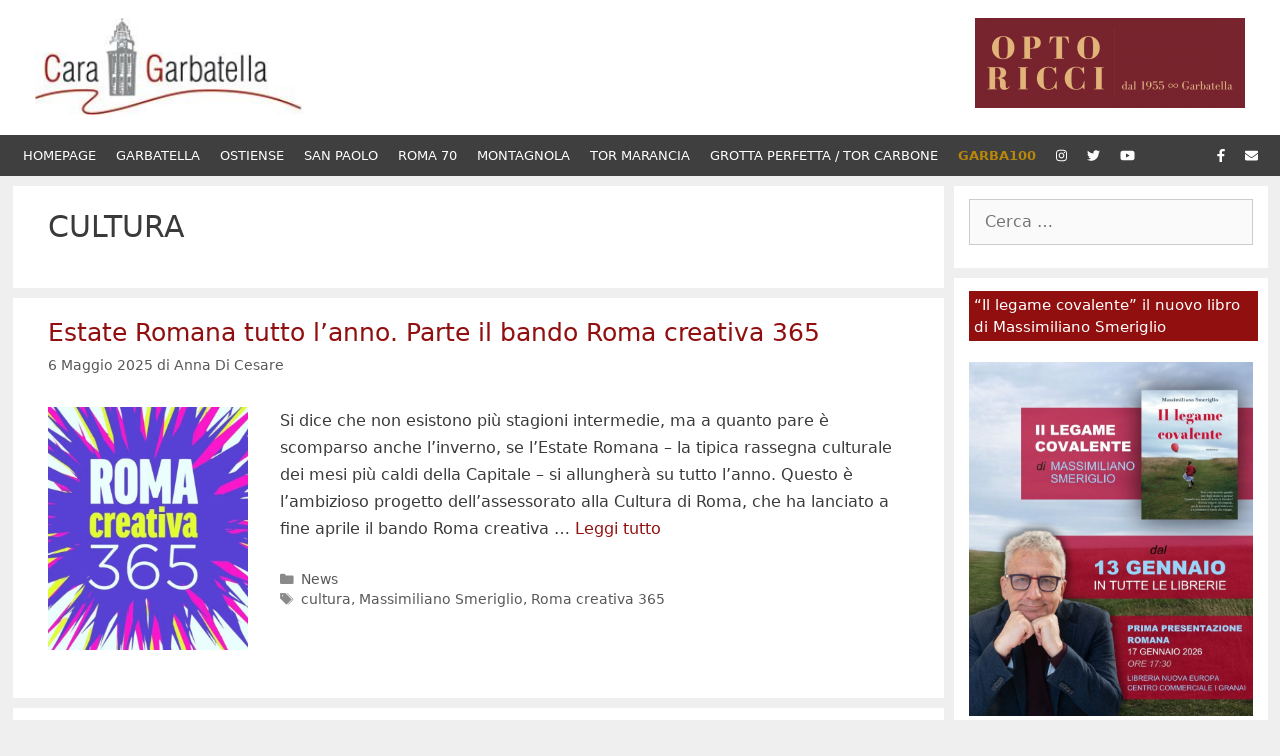

--- FILE ---
content_type: text/html; charset=UTF-8
request_url: https://caragarbatella.it/tag/cultura/
body_size: 31330
content:
<!DOCTYPE html>
<html lang="it-IT">
<head>
	<meta charset="UTF-8">
	<meta name='robots' content='index, follow, max-image-preview:large, max-snippet:-1, max-video-preview:-1' />
<meta name="viewport" content="width=device-width, initial-scale=1">
	<!-- This site is optimized with the Yoast SEO plugin v22.1 - https://yoast.com/wordpress/plugins/seo/ -->
	<title>cultura Archivi | Cara Garbatella</title>
	<link rel="canonical" href="https://caragarbatella.it/tag/cultura/" />
	<link rel="next" href="https://caragarbatella.it/tag/cultura/page/2/" />
	<meta property="og:locale" content="it_IT" />
	<meta property="og:type" content="article" />
	<meta property="og:title" content="cultura Archivi | Cara Garbatella" />
	<meta property="og:url" content="https://caragarbatella.it/tag/cultura/" />
	<meta property="og:site_name" content="Cara Garbatella" />
	<meta name="twitter:card" content="summary_large_image" />
	<script type="application/ld+json" class="yoast-schema-graph">{"@context":"https://schema.org","@graph":[{"@type":"CollectionPage","@id":"https://caragarbatella.it/tag/cultura/","url":"https://caragarbatella.it/tag/cultura/","name":"cultura Archivi | Cara Garbatella","isPartOf":{"@id":"https://caragarbatella.it/#website"},"primaryImageOfPage":{"@id":"https://caragarbatella.it/tag/cultura/#primaryimage"},"image":{"@id":"https://caragarbatella.it/tag/cultura/#primaryimage"},"thumbnailUrl":"https://caragarbatella.it/wp-content/uploads/2025/05/roma-citta-creativa-bando-e1746557487992.jpg","breadcrumb":{"@id":"https://caragarbatella.it/tag/cultura/#breadcrumb"},"inLanguage":"it-IT"},{"@type":"ImageObject","inLanguage":"it-IT","@id":"https://caragarbatella.it/tag/cultura/#primaryimage","url":"https://caragarbatella.it/wp-content/uploads/2025/05/roma-citta-creativa-bando-e1746557487992.jpg","contentUrl":"https://caragarbatella.it/wp-content/uploads/2025/05/roma-citta-creativa-bando-e1746557487992.jpg","width":576,"height":699},{"@type":"BreadcrumbList","@id":"https://caragarbatella.it/tag/cultura/#breadcrumb","itemListElement":[{"@type":"ListItem","position":1,"name":"Home","item":"https://caragarbatella.it/"},{"@type":"ListItem","position":2,"name":"cultura"}]},{"@type":"WebSite","@id":"https://caragarbatella.it/#website","url":"https://caragarbatella.it/","name":"Cara Garbatella","description":"","publisher":{"@id":"https://caragarbatella.it/#organization"},"potentialAction":[{"@type":"SearchAction","target":{"@type":"EntryPoint","urlTemplate":"https://caragarbatella.it/?s={search_term_string}"},"query-input":"required name=search_term_string"}],"inLanguage":"it-IT"},{"@type":"Organization","@id":"https://caragarbatella.it/#organization","name":"Cara Garbatella","url":"https://caragarbatella.it/","logo":{"@type":"ImageObject","inLanguage":"it-IT","@id":"https://caragarbatella.it/#/schema/logo/image/","url":"https://caragarbatella.it/wp-content/uploads/2017/01/logo-news-02.png","contentUrl":"https://caragarbatella.it/wp-content/uploads/2017/01/logo-news-02.png","width":247,"height":238,"caption":"Cara Garbatella"},"image":{"@id":"https://caragarbatella.it/#/schema/logo/image/"},"sameAs":["https://www.facebook.com/pages/category/Nonprofit-Organization/CARA-GARBATELLA-125005487527162/"]}]}</script>
	<!-- / Yoast SEO plugin. -->


<link rel='dns-prefetch' href='//use.fontawesome.com' />
<link rel="alternate" type="application/rss+xml" title="Cara Garbatella &raquo; Feed" href="https://caragarbatella.it/feed/" />
<link rel="alternate" type="application/rss+xml" title="Cara Garbatella &raquo; cultura Feed del tag" href="https://caragarbatella.it/tag/cultura/feed/" />
<script>
window._wpemojiSettings = {"baseUrl":"https:\/\/s.w.org\/images\/core\/emoji\/14.0.0\/72x72\/","ext":".png","svgUrl":"https:\/\/s.w.org\/images\/core\/emoji\/14.0.0\/svg\/","svgExt":".svg","source":{"concatemoji":"https:\/\/caragarbatella.it\/wp-includes\/js\/wp-emoji-release.min.js?ver=6.3.7"}};
/*! This file is auto-generated */
!function(i,n){var o,s,e;function c(e){try{var t={supportTests:e,timestamp:(new Date).valueOf()};sessionStorage.setItem(o,JSON.stringify(t))}catch(e){}}function p(e,t,n){e.clearRect(0,0,e.canvas.width,e.canvas.height),e.fillText(t,0,0);var t=new Uint32Array(e.getImageData(0,0,e.canvas.width,e.canvas.height).data),r=(e.clearRect(0,0,e.canvas.width,e.canvas.height),e.fillText(n,0,0),new Uint32Array(e.getImageData(0,0,e.canvas.width,e.canvas.height).data));return t.every(function(e,t){return e===r[t]})}function u(e,t,n){switch(t){case"flag":return n(e,"\ud83c\udff3\ufe0f\u200d\u26a7\ufe0f","\ud83c\udff3\ufe0f\u200b\u26a7\ufe0f")?!1:!n(e,"\ud83c\uddfa\ud83c\uddf3","\ud83c\uddfa\u200b\ud83c\uddf3")&&!n(e,"\ud83c\udff4\udb40\udc67\udb40\udc62\udb40\udc65\udb40\udc6e\udb40\udc67\udb40\udc7f","\ud83c\udff4\u200b\udb40\udc67\u200b\udb40\udc62\u200b\udb40\udc65\u200b\udb40\udc6e\u200b\udb40\udc67\u200b\udb40\udc7f");case"emoji":return!n(e,"\ud83e\udef1\ud83c\udffb\u200d\ud83e\udef2\ud83c\udfff","\ud83e\udef1\ud83c\udffb\u200b\ud83e\udef2\ud83c\udfff")}return!1}function f(e,t,n){var r="undefined"!=typeof WorkerGlobalScope&&self instanceof WorkerGlobalScope?new OffscreenCanvas(300,150):i.createElement("canvas"),a=r.getContext("2d",{willReadFrequently:!0}),o=(a.textBaseline="top",a.font="600 32px Arial",{});return e.forEach(function(e){o[e]=t(a,e,n)}),o}function t(e){var t=i.createElement("script");t.src=e,t.defer=!0,i.head.appendChild(t)}"undefined"!=typeof Promise&&(o="wpEmojiSettingsSupports",s=["flag","emoji"],n.supports={everything:!0,everythingExceptFlag:!0},e=new Promise(function(e){i.addEventListener("DOMContentLoaded",e,{once:!0})}),new Promise(function(t){var n=function(){try{var e=JSON.parse(sessionStorage.getItem(o));if("object"==typeof e&&"number"==typeof e.timestamp&&(new Date).valueOf()<e.timestamp+604800&&"object"==typeof e.supportTests)return e.supportTests}catch(e){}return null}();if(!n){if("undefined"!=typeof Worker&&"undefined"!=typeof OffscreenCanvas&&"undefined"!=typeof URL&&URL.createObjectURL&&"undefined"!=typeof Blob)try{var e="postMessage("+f.toString()+"("+[JSON.stringify(s),u.toString(),p.toString()].join(",")+"));",r=new Blob([e],{type:"text/javascript"}),a=new Worker(URL.createObjectURL(r),{name:"wpTestEmojiSupports"});return void(a.onmessage=function(e){c(n=e.data),a.terminate(),t(n)})}catch(e){}c(n=f(s,u,p))}t(n)}).then(function(e){for(var t in e)n.supports[t]=e[t],n.supports.everything=n.supports.everything&&n.supports[t],"flag"!==t&&(n.supports.everythingExceptFlag=n.supports.everythingExceptFlag&&n.supports[t]);n.supports.everythingExceptFlag=n.supports.everythingExceptFlag&&!n.supports.flag,n.DOMReady=!1,n.readyCallback=function(){n.DOMReady=!0}}).then(function(){return e}).then(function(){var e;n.supports.everything||(n.readyCallback(),(e=n.source||{}).concatemoji?t(e.concatemoji):e.wpemoji&&e.twemoji&&(t(e.twemoji),t(e.wpemoji)))}))}((window,document),window._wpemojiSettings);
</script>
<style>
img.wp-smiley,
img.emoji {
	display: inline !important;
	border: none !important;
	box-shadow: none !important;
	height: 1em !important;
	width: 1em !important;
	margin: 0 0.07em !important;
	vertical-align: -0.1em !important;
	background: none !important;
	padding: 0 !important;
}
</style>
	<link rel='stylesheet' id='pt-cv-public-style-css' href='https://caragarbatella.it/wp-content/plugins/content-views-query-and-display-post-page/public/assets/css/cv.css?ver=4.1' media='all' />
<link rel='stylesheet' id='grid-columns-css' href='https://caragarbatella.it/wp-content/plugins/grid-columns/css/columns.min.css?ver=20130123' media='all' />
<link rel='stylesheet' id='dashicons-css' href='https://caragarbatella.it/wp-includes/css/dashicons.min.css?ver=6.3.7' media='all' />
<link rel='stylesheet' id='menu-icon-font-awesome-css' href='https://caragarbatella.it/wp-content/plugins/menu-icons/css/fontawesome/css/all.min.css?ver=5.15.4' media='all' />
<link rel='stylesheet' id='menu-icons-extra-css' href='https://caragarbatella.it/wp-content/plugins/menu-icons/css/extra.min.css?ver=0.13.15' media='all' />
<link rel='stylesheet' id='wp-block-library-css' href='https://caragarbatella.it/wp-includes/css/dist/block-library/style.min.css?ver=6.3.7' media='all' />
<style id='trebimeteo-flex-style-inline-css'>
.wp-block-trebimeteo-flex *{box-sizing:border-box}.wp-block-trebimeteo-flex .wp-block-trebimeteo-flex-header{color:inherit;font-weight:bolder;padding:.3em}.wp-block-trebimeteo-flex .wp-block-trebimeteo-flex-footer{display:flex;flex-direction:row;justify-content:space-between}.wp-block-trebimeteo-flex .wp-block-trebimeteo-flex-footer a,.wp-block-trebimeteo-flex .wp-block-trebimeteo-flex-footer a:hover{color:inherit}.wp-block-trebimeteo-flex .wp-block-trebimeteo-flex-footer div{padding:.3em}.wp-block-trebimeteo-flex .wp-block-trebimeteo-flex-body{display:flex;flex-direction:var(--3b-meteo--flex-body--direction,column);flex-wrap:var(--3b-meteo--flex-body--wrap,nowrap)}.wp-block-trebimeteo-flex.is-style-grid{--3b-meteo--flex-body--direction:row;--3b-meteo--flex-body--wrap:wrap}.wp-block-trebimeteo-flex.is-stacked-on-mobile.is-style-grid{--3b-meteo--flex-body--direction:column}@media(min-width:500px){.wp-block-trebimeteo-flex.is-stacked-on-mobile.is-style-grid{--3b-meteo--flex-body--direction:row}}.wp-block-trebimeteo-flex:not(.is-style-grid){--3b--day-flex-basis:auto}.wp-block-trebimeteo-day{display:flex;flex-direction:column;flex-grow:1;justify-content:var(--3b-meteo--day--justify-content,center);max-width:100%}.wp-block-trebimeteo-day *{box-sizing:border-box}.wp-block-trebimeteo-day .w3bData{-ms-grid-row-align:var(--3b-meteo--day--date-align,stretch);align-self:var(--3b-meteo--day--date-align,stretch)}.wp-block-trebimeteo-day .w3bSimbolo{-ms-grid-row-align:var(--3b-meteo--day--image-align,initial);align-self:var(--3b-meteo--day--image-align,initial)}.wp-block-trebimeteo-day .w3bRainLabel,.wp-block-trebimeteo-day .w3bTempMaxLabel,.wp-block-trebimeteo-day .w3bTempMinLabel,.wp-block-trebimeteo-day .w3bVentiLabel,.wp-block-trebimeteo-day .w3bVentiUnit{margin-right:.4em}.wp-block-trebimeteo-day .w3bVentiUnit{margin-left:.5em}.wp-block-trebimeteo-day .w3bSimbolo{min-height:2.5em;min-width:2.5em}.wp-block-trebimeteo-day .w3bTempMinMax{min-width:-webkit-max-content;min-width:-moz-max-content;min-width:max-content}.wp-block-trebimeteo-day.has-text-align-center{--3b-meteo--day-body--align-self:center}.wp-block-trebimeteo-day.has-text-align-right{--3b-meteo--day-body--align-self:flex-end}.wp-block-trebimeteo-day.is-style-vertical-inverted{--3b-meteo--day-body--direction:column-reverse}.wp-block-trebimeteo-day.is-style-horizontal{--3b-meteo--day--justify-content:flex-start;--3b-meteo--day-body--direction:row}.wp-block-trebimeteo-day.is-style-horizontal-inverted{--3b-meteo--day--justify-content:flex-start;--3b-meteo--day-body--direction:row-reverse}.wp-block-trebimeteo-day .is-image-align-start{--3b-meteo--day--image-align:flex-start}.wp-block-trebimeteo-day .is-image-align-center{--3b-meteo--day--image-align:center}.wp-block-trebimeteo-day .is-image-align-end{--3b-meteo--day--image-align:flex-end}.wp-block-trebimeteo-day .wp-block-trebimeteo-day-body{align-self:var(--3b-meteo--day-body--align-self,flex-start);display:flex;flex-direction:var(--3b-meteo--day-body--direction,column);justify-content:var(--3b-meteo--day-body--justify-content,flex-start);margin-block:auto}

</style>
<style id='classic-theme-styles-inline-css'>
/*! This file is auto-generated */
.wp-block-button__link{color:#fff;background-color:#32373c;border-radius:9999px;box-shadow:none;text-decoration:none;padding:calc(.667em + 2px) calc(1.333em + 2px);font-size:1.125em}.wp-block-file__button{background:#32373c;color:#fff;text-decoration:none}
</style>
<style id='global-styles-inline-css'>
body{--wp--preset--color--black: #000000;--wp--preset--color--cyan-bluish-gray: #abb8c3;--wp--preset--color--white: #ffffff;--wp--preset--color--pale-pink: #f78da7;--wp--preset--color--vivid-red: #cf2e2e;--wp--preset--color--luminous-vivid-orange: #ff6900;--wp--preset--color--luminous-vivid-amber: #fcb900;--wp--preset--color--light-green-cyan: #7bdcb5;--wp--preset--color--vivid-green-cyan: #00d084;--wp--preset--color--pale-cyan-blue: #8ed1fc;--wp--preset--color--vivid-cyan-blue: #0693e3;--wp--preset--color--vivid-purple: #9b51e0;--wp--preset--color--contrast: var(--contrast);--wp--preset--color--contrast-2: var(--contrast-2);--wp--preset--color--contrast-3: var(--contrast-3);--wp--preset--color--base: var(--base);--wp--preset--color--base-2: var(--base-2);--wp--preset--color--base-3: var(--base-3);--wp--preset--color--accent: var(--accent);--wp--preset--gradient--vivid-cyan-blue-to-vivid-purple: linear-gradient(135deg,rgba(6,147,227,1) 0%,rgb(155,81,224) 100%);--wp--preset--gradient--light-green-cyan-to-vivid-green-cyan: linear-gradient(135deg,rgb(122,220,180) 0%,rgb(0,208,130) 100%);--wp--preset--gradient--luminous-vivid-amber-to-luminous-vivid-orange: linear-gradient(135deg,rgba(252,185,0,1) 0%,rgba(255,105,0,1) 100%);--wp--preset--gradient--luminous-vivid-orange-to-vivid-red: linear-gradient(135deg,rgba(255,105,0,1) 0%,rgb(207,46,46) 100%);--wp--preset--gradient--very-light-gray-to-cyan-bluish-gray: linear-gradient(135deg,rgb(238,238,238) 0%,rgb(169,184,195) 100%);--wp--preset--gradient--cool-to-warm-spectrum: linear-gradient(135deg,rgb(74,234,220) 0%,rgb(151,120,209) 20%,rgb(207,42,186) 40%,rgb(238,44,130) 60%,rgb(251,105,98) 80%,rgb(254,248,76) 100%);--wp--preset--gradient--blush-light-purple: linear-gradient(135deg,rgb(255,206,236) 0%,rgb(152,150,240) 100%);--wp--preset--gradient--blush-bordeaux: linear-gradient(135deg,rgb(254,205,165) 0%,rgb(254,45,45) 50%,rgb(107,0,62) 100%);--wp--preset--gradient--luminous-dusk: linear-gradient(135deg,rgb(255,203,112) 0%,rgb(199,81,192) 50%,rgb(65,88,208) 100%);--wp--preset--gradient--pale-ocean: linear-gradient(135deg,rgb(255,245,203) 0%,rgb(182,227,212) 50%,rgb(51,167,181) 100%);--wp--preset--gradient--electric-grass: linear-gradient(135deg,rgb(202,248,128) 0%,rgb(113,206,126) 100%);--wp--preset--gradient--midnight: linear-gradient(135deg,rgb(2,3,129) 0%,rgb(40,116,252) 100%);--wp--preset--font-size--small: 13px;--wp--preset--font-size--medium: 20px;--wp--preset--font-size--large: 36px;--wp--preset--font-size--x-large: 42px;--wp--preset--spacing--20: 0.44rem;--wp--preset--spacing--30: 0.67rem;--wp--preset--spacing--40: 1rem;--wp--preset--spacing--50: 1.5rem;--wp--preset--spacing--60: 2.25rem;--wp--preset--spacing--70: 3.38rem;--wp--preset--spacing--80: 5.06rem;--wp--preset--shadow--natural: 6px 6px 9px rgba(0, 0, 0, 0.2);--wp--preset--shadow--deep: 12px 12px 50px rgba(0, 0, 0, 0.4);--wp--preset--shadow--sharp: 6px 6px 0px rgba(0, 0, 0, 0.2);--wp--preset--shadow--outlined: 6px 6px 0px -3px rgba(255, 255, 255, 1), 6px 6px rgba(0, 0, 0, 1);--wp--preset--shadow--crisp: 6px 6px 0px rgba(0, 0, 0, 1);}:where(.is-layout-flex){gap: 0.5em;}:where(.is-layout-grid){gap: 0.5em;}body .is-layout-flow > .alignleft{float: left;margin-inline-start: 0;margin-inline-end: 2em;}body .is-layout-flow > .alignright{float: right;margin-inline-start: 2em;margin-inline-end: 0;}body .is-layout-flow > .aligncenter{margin-left: auto !important;margin-right: auto !important;}body .is-layout-constrained > .alignleft{float: left;margin-inline-start: 0;margin-inline-end: 2em;}body .is-layout-constrained > .alignright{float: right;margin-inline-start: 2em;margin-inline-end: 0;}body .is-layout-constrained > .aligncenter{margin-left: auto !important;margin-right: auto !important;}body .is-layout-constrained > :where(:not(.alignleft):not(.alignright):not(.alignfull)){max-width: var(--wp--style--global--content-size);margin-left: auto !important;margin-right: auto !important;}body .is-layout-constrained > .alignwide{max-width: var(--wp--style--global--wide-size);}body .is-layout-flex{display: flex;}body .is-layout-flex{flex-wrap: wrap;align-items: center;}body .is-layout-flex > *{margin: 0;}body .is-layout-grid{display: grid;}body .is-layout-grid > *{margin: 0;}:where(.wp-block-columns.is-layout-flex){gap: 2em;}:where(.wp-block-columns.is-layout-grid){gap: 2em;}:where(.wp-block-post-template.is-layout-flex){gap: 1.25em;}:where(.wp-block-post-template.is-layout-grid){gap: 1.25em;}.has-black-color{color: var(--wp--preset--color--black) !important;}.has-cyan-bluish-gray-color{color: var(--wp--preset--color--cyan-bluish-gray) !important;}.has-white-color{color: var(--wp--preset--color--white) !important;}.has-pale-pink-color{color: var(--wp--preset--color--pale-pink) !important;}.has-vivid-red-color{color: var(--wp--preset--color--vivid-red) !important;}.has-luminous-vivid-orange-color{color: var(--wp--preset--color--luminous-vivid-orange) !important;}.has-luminous-vivid-amber-color{color: var(--wp--preset--color--luminous-vivid-amber) !important;}.has-light-green-cyan-color{color: var(--wp--preset--color--light-green-cyan) !important;}.has-vivid-green-cyan-color{color: var(--wp--preset--color--vivid-green-cyan) !important;}.has-pale-cyan-blue-color{color: var(--wp--preset--color--pale-cyan-blue) !important;}.has-vivid-cyan-blue-color{color: var(--wp--preset--color--vivid-cyan-blue) !important;}.has-vivid-purple-color{color: var(--wp--preset--color--vivid-purple) !important;}.has-black-background-color{background-color: var(--wp--preset--color--black) !important;}.has-cyan-bluish-gray-background-color{background-color: var(--wp--preset--color--cyan-bluish-gray) !important;}.has-white-background-color{background-color: var(--wp--preset--color--white) !important;}.has-pale-pink-background-color{background-color: var(--wp--preset--color--pale-pink) !important;}.has-vivid-red-background-color{background-color: var(--wp--preset--color--vivid-red) !important;}.has-luminous-vivid-orange-background-color{background-color: var(--wp--preset--color--luminous-vivid-orange) !important;}.has-luminous-vivid-amber-background-color{background-color: var(--wp--preset--color--luminous-vivid-amber) !important;}.has-light-green-cyan-background-color{background-color: var(--wp--preset--color--light-green-cyan) !important;}.has-vivid-green-cyan-background-color{background-color: var(--wp--preset--color--vivid-green-cyan) !important;}.has-pale-cyan-blue-background-color{background-color: var(--wp--preset--color--pale-cyan-blue) !important;}.has-vivid-cyan-blue-background-color{background-color: var(--wp--preset--color--vivid-cyan-blue) !important;}.has-vivid-purple-background-color{background-color: var(--wp--preset--color--vivid-purple) !important;}.has-black-border-color{border-color: var(--wp--preset--color--black) !important;}.has-cyan-bluish-gray-border-color{border-color: var(--wp--preset--color--cyan-bluish-gray) !important;}.has-white-border-color{border-color: var(--wp--preset--color--white) !important;}.has-pale-pink-border-color{border-color: var(--wp--preset--color--pale-pink) !important;}.has-vivid-red-border-color{border-color: var(--wp--preset--color--vivid-red) !important;}.has-luminous-vivid-orange-border-color{border-color: var(--wp--preset--color--luminous-vivid-orange) !important;}.has-luminous-vivid-amber-border-color{border-color: var(--wp--preset--color--luminous-vivid-amber) !important;}.has-light-green-cyan-border-color{border-color: var(--wp--preset--color--light-green-cyan) !important;}.has-vivid-green-cyan-border-color{border-color: var(--wp--preset--color--vivid-green-cyan) !important;}.has-pale-cyan-blue-border-color{border-color: var(--wp--preset--color--pale-cyan-blue) !important;}.has-vivid-cyan-blue-border-color{border-color: var(--wp--preset--color--vivid-cyan-blue) !important;}.has-vivid-purple-border-color{border-color: var(--wp--preset--color--vivid-purple) !important;}.has-vivid-cyan-blue-to-vivid-purple-gradient-background{background: var(--wp--preset--gradient--vivid-cyan-blue-to-vivid-purple) !important;}.has-light-green-cyan-to-vivid-green-cyan-gradient-background{background: var(--wp--preset--gradient--light-green-cyan-to-vivid-green-cyan) !important;}.has-luminous-vivid-amber-to-luminous-vivid-orange-gradient-background{background: var(--wp--preset--gradient--luminous-vivid-amber-to-luminous-vivid-orange) !important;}.has-luminous-vivid-orange-to-vivid-red-gradient-background{background: var(--wp--preset--gradient--luminous-vivid-orange-to-vivid-red) !important;}.has-very-light-gray-to-cyan-bluish-gray-gradient-background{background: var(--wp--preset--gradient--very-light-gray-to-cyan-bluish-gray) !important;}.has-cool-to-warm-spectrum-gradient-background{background: var(--wp--preset--gradient--cool-to-warm-spectrum) !important;}.has-blush-light-purple-gradient-background{background: var(--wp--preset--gradient--blush-light-purple) !important;}.has-blush-bordeaux-gradient-background{background: var(--wp--preset--gradient--blush-bordeaux) !important;}.has-luminous-dusk-gradient-background{background: var(--wp--preset--gradient--luminous-dusk) !important;}.has-pale-ocean-gradient-background{background: var(--wp--preset--gradient--pale-ocean) !important;}.has-electric-grass-gradient-background{background: var(--wp--preset--gradient--electric-grass) !important;}.has-midnight-gradient-background{background: var(--wp--preset--gradient--midnight) !important;}.has-small-font-size{font-size: var(--wp--preset--font-size--small) !important;}.has-medium-font-size{font-size: var(--wp--preset--font-size--medium) !important;}.has-large-font-size{font-size: var(--wp--preset--font-size--large) !important;}.has-x-large-font-size{font-size: var(--wp--preset--font-size--x-large) !important;}
.wp-block-navigation a:where(:not(.wp-element-button)){color: inherit;}
:where(.wp-block-post-template.is-layout-flex){gap: 1.25em;}:where(.wp-block-post-template.is-layout-grid){gap: 1.25em;}
:where(.wp-block-columns.is-layout-flex){gap: 2em;}:where(.wp-block-columns.is-layout-grid){gap: 2em;}
.wp-block-pullquote{font-size: 1.5em;line-height: 1.6;}
</style>
<link rel='stylesheet' id='contact-form-7-css' href='https://caragarbatella.it/wp-content/plugins/contact-form-7/includes/css/styles.css?ver=5.9.8' media='all' />
<link rel='stylesheet' id='wpos-slick-style-css' href='https://caragarbatella.it/wp-content/plugins/wp-responsive-recent-post-slider/assets/css/slick.css?ver=3.6.1' media='all' />
<link rel='stylesheet' id='wppsac-public-style-css' href='https://caragarbatella.it/wp-content/plugins/wp-responsive-recent-post-slider/assets/css/recent-post-style.css?ver=3.6.1' media='all' />
<link rel='stylesheet' id='crp-style-rounded-thumbs-css' href='https://caragarbatella.it/wp-content/plugins/contextual-related-posts/css/rounded-thumbs.min.css?ver=3.6.2' media='all' />
<style id='crp-style-rounded-thumbs-inline-css'>

			.crp_related.crp-rounded-thumbs a {
				width: 150px;
                height: 150px;
				text-decoration: none;
			}
			.crp_related.crp-rounded-thumbs img {
				max-width: 150px;
				margin: auto;
			}
			.crp_related.crp-rounded-thumbs .crp_title {
				width: 100%;
			}
			
</style>
<link rel='stylesheet' id='generate-style-grid-css' href='https://caragarbatella.it/wp-content/themes/generatepress/assets/css/unsemantic-grid.min.css?ver=3.5.1' media='all' />
<link rel='stylesheet' id='generate-style-css' href='https://caragarbatella.it/wp-content/themes/generatepress/assets/css/style.min.css?ver=3.5.1' media='all' />
<style id='generate-style-inline-css'>
.resize-featured-image .post-image img {width: 200px;}
body{background-color:#efefef;color:#3a3a3a;}a{color:#910f0f;}a:visited{color:#910f0f;}a:hover, a:focus, a:active{color:#000000;}body .grid-container{max-width:1255px;}.wp-block-group__inner-container{max-width:1255px;margin-left:auto;margin-right:auto;}.site-header .header-image{width:270px;}:root{--contrast:#222222;--contrast-2:#575760;--contrast-3:#b2b2be;--base:#f0f0f0;--base-2:#f7f8f9;--base-3:#ffffff;--accent:#1e73be;}:root .has-contrast-color{color:var(--contrast);}:root .has-contrast-background-color{background-color:var(--contrast);}:root .has-contrast-2-color{color:var(--contrast-2);}:root .has-contrast-2-background-color{background-color:var(--contrast-2);}:root .has-contrast-3-color{color:var(--contrast-3);}:root .has-contrast-3-background-color{background-color:var(--contrast-3);}:root .has-base-color{color:var(--base);}:root .has-base-background-color{background-color:var(--base);}:root .has-base-2-color{color:var(--base-2);}:root .has-base-2-background-color{background-color:var(--base-2);}:root .has-base-3-color{color:var(--base-3);}:root .has-base-3-background-color{background-color:var(--base-3);}:root .has-accent-color{color:var(--accent);}:root .has-accent-background-color{background-color:var(--accent);}body, button, input, select, textarea{font-family:-apple-system, system-ui, BlinkMacSystemFont, "Segoe UI", Helvetica, Arial, sans-serif, "Apple Color Emoji", "Segoe UI Emoji", "Segoe UI Symbol";font-size:16px;}body{line-height:1.7;}.entry-content > [class*="wp-block-"]:not(:last-child):not(.wp-block-heading){margin-bottom:1.5em;}.main-title{font-size:45px;}.main-navigation a, .menu-toggle{text-transform:uppercase;font-size:13px;}.main-navigation .main-nav ul ul li a{font-size:12px;}.widget-title{font-size:15px;margin-bottom:21px;}.sidebar .widget, .footer-widgets .widget{font-size:13px;}h1{font-weight:400;text-transform:uppercase;font-size:30px;line-height:1.4em;}h2{font-weight:300;font-size:25px;}h3{font-size:20px;line-height:1.5em;}h4{font-size:inherit;}h5{font-size:inherit;}@media (max-width:768px){.main-title{font-size:30px;}h1{font-size:30px;}h2{font-size:29px;}}.top-bar{background-color:#636363;color:#ffffff;}.top-bar a{color:#ffffff;}.top-bar a:hover{color:#303030;}.site-header{background-color:#ffffff;color:#3a3a3a;}.site-header a{color:#3a3a3a;}.main-title a,.main-title a:hover{color:#222222;}.site-description{color:#757575;}.main-navigation,.main-navigation ul ul{background-color:#3f3f3f;}.main-navigation .main-nav ul li a, .main-navigation .menu-toggle, .main-navigation .menu-bar-items{color:#ffffff;}.main-navigation .main-nav ul li:not([class*="current-menu-"]):hover > a, .main-navigation .main-nav ul li:not([class*="current-menu-"]):focus > a, .main-navigation .main-nav ul li.sfHover:not([class*="current-menu-"]) > a, .main-navigation .menu-bar-item:hover > a, .main-navigation .menu-bar-item.sfHover > a{color:#ffffff;background-color:#910f0f;}button.menu-toggle:hover,button.menu-toggle:focus,.main-navigation .mobile-bar-items a,.main-navigation .mobile-bar-items a:hover,.main-navigation .mobile-bar-items a:focus{color:#ffffff;}.main-navigation .main-nav ul li[class*="current-menu-"] > a{color:#ffffff;background-color:#910f0f;}.navigation-search input[type="search"],.navigation-search input[type="search"]:active, .navigation-search input[type="search"]:focus, .main-navigation .main-nav ul li.search-item.active > a, .main-navigation .menu-bar-items .search-item.active > a{color:#ffffff;background-color:#910f0f;}.main-navigation ul ul{background-color:#3f3f3f;}.main-navigation .main-nav ul ul li a{color:#ffffff;}.main-navigation .main-nav ul ul li:not([class*="current-menu-"]):hover > a,.main-navigation .main-nav ul ul li:not([class*="current-menu-"]):focus > a, .main-navigation .main-nav ul ul li.sfHover:not([class*="current-menu-"]) > a{color:#ffffff;background-color:#4f4f4f;}.main-navigation .main-nav ul ul li[class*="current-menu-"] > a{color:#ffffff;background-color:#4f4f4f;}.separate-containers .inside-article, .separate-containers .comments-area, .separate-containers .page-header, .one-container .container, .separate-containers .paging-navigation, .inside-page-header{background-color:#ffffff;}.entry-title a{color:#910f0f;}.entry-meta{color:#595959;}.entry-meta a{color:#595959;}.entry-meta a:hover{color:#910f0f;}.sidebar .widget{background-color:#ffffff;}.sidebar .widget a{color:#3f3f3f;}.sidebar .widget a:hover{color:#910f0f;}.sidebar .widget .widget-title{color:#000000;}.footer-widgets{background-color:#efefef;}.footer-widgets .widget-title{color:#000000;}.site-info{color:#ffffff;background-color:#222222;}.site-info a{color:#ffffff;}.site-info a:hover{color:#606060;}.footer-bar .widget_nav_menu .current-menu-item a{color:#606060;}input[type="text"],input[type="email"],input[type="url"],input[type="password"],input[type="search"],input[type="tel"],input[type="number"],textarea,select{color:#666666;background-color:#fafafa;border-color:#cccccc;}input[type="text"]:focus,input[type="email"]:focus,input[type="url"]:focus,input[type="password"]:focus,input[type="search"]:focus,input[type="tel"]:focus,input[type="number"]:focus,textarea:focus,select:focus{color:#666666;background-color:#ffffff;border-color:#bfbfbf;}button,html input[type="button"],input[type="reset"],input[type="submit"],a.button,a.wp-block-button__link:not(.has-background){color:#ffffff;background-color:#666666;}button:hover,html input[type="button"]:hover,input[type="reset"]:hover,input[type="submit"]:hover,a.button:hover,button:focus,html input[type="button"]:focus,input[type="reset"]:focus,input[type="submit"]:focus,a.button:focus,a.wp-block-button__link:not(.has-background):active,a.wp-block-button__link:not(.has-background):focus,a.wp-block-button__link:not(.has-background):hover{color:#ffffff;background-color:#3f3f3f;}a.generate-back-to-top{background-color:rgba( 0,0,0,0.4 );color:#ffffff;}a.generate-back-to-top:hover,a.generate-back-to-top:focus{background-color:rgba( 0,0,0,0.6 );color:#ffffff;}:root{--gp-search-modal-bg-color:var(--base-3);--gp-search-modal-text-color:var(--contrast);--gp-search-modal-overlay-bg-color:rgba(0,0,0,0.2);}@media (max-width: 768px){.main-navigation .menu-bar-item:hover > a, .main-navigation .menu-bar-item.sfHover > a{background:none;color:#ffffff;}}.inside-top-bar{padding:10px 35px 10px 35px;}.inside-header{padding:18px 35px 19px 35px;}.separate-containers .inside-article, .separate-containers .comments-area, .separate-containers .page-header, .separate-containers .paging-navigation, .one-container .site-content, .inside-page-header{padding:20px 35px 40px 35px;}.site-main .wp-block-group__inner-container{padding:20px 35px 40px 35px;}.entry-content .alignwide, body:not(.no-sidebar) .entry-content .alignfull{margin-left:-35px;width:calc(100% + 70px);max-width:calc(100% + 70px);}.one-container.right-sidebar .site-main,.one-container.both-right .site-main{margin-right:35px;}.one-container.left-sidebar .site-main,.one-container.both-left .site-main{margin-left:35px;}.one-container.both-sidebars .site-main{margin:0px 35px 0px 35px;}.separate-containers .widget, .separate-containers .site-main > *, .separate-containers .page-header, .widget-area .main-navigation{margin-bottom:10px;}.separate-containers .site-main{margin:10px;}.both-right.separate-containers .inside-left-sidebar{margin-right:5px;}.both-right.separate-containers .inside-right-sidebar{margin-left:5px;}.both-left.separate-containers .inside-left-sidebar{margin-right:5px;}.both-left.separate-containers .inside-right-sidebar{margin-left:5px;}.separate-containers .page-header-image, .separate-containers .page-header-contained, .separate-containers .page-header-image-single, .separate-containers .page-header-content-single{margin-top:10px;}.separate-containers .inside-right-sidebar, .separate-containers .inside-left-sidebar{margin-top:10px;margin-bottom:10px;}.main-navigation .main-nav ul li a,.menu-toggle,.main-navigation .mobile-bar-items a{padding-left:10px;padding-right:10px;line-height:41px;}.main-navigation .main-nav ul ul li a{padding:14px 10px 14px 10px;}.navigation-search input[type="search"]{height:41px;}.rtl .menu-item-has-children .dropdown-menu-toggle{padding-left:10px;}.menu-item-has-children .dropdown-menu-toggle{padding-right:10px;}.menu-item-has-children ul .dropdown-menu-toggle{padding-top:14px;padding-bottom:14px;margin-top:-14px;}.rtl .main-navigation .main-nav ul li.menu-item-has-children > a{padding-right:10px;}.widget-area .widget{padding:13px 15px 23px 15px;}.site-info{padding:20px;}@media (max-width:768px){.separate-containers .inside-article, .separate-containers .comments-area, .separate-containers .page-header, .separate-containers .paging-navigation, .one-container .site-content, .inside-page-header{padding:30px;}.site-main .wp-block-group__inner-container{padding:30px;}.site-info{padding-right:10px;padding-left:10px;}.entry-content .alignwide, body:not(.no-sidebar) .entry-content .alignfull{margin-left:-30px;width:calc(100% + 60px);max-width:calc(100% + 60px);}}/* End cached CSS */@media (max-width: 768px){.main-navigation .menu-toggle,.main-navigation .mobile-bar-items,.sidebar-nav-mobile:not(#sticky-placeholder){display:block;}.main-navigation ul,.gen-sidebar-nav{display:none;}[class*="nav-float-"] .site-header .inside-header > *{float:none;clear:both;}}
.dynamic-author-image-rounded{border-radius:100%;}.dynamic-featured-image, .dynamic-author-image{vertical-align:middle;}.one-container.blog .dynamic-content-template:not(:last-child), .one-container.archive .dynamic-content-template:not(:last-child){padding-bottom:0px;}.dynamic-entry-excerpt > p:last-child{margin-bottom:0px;}
</style>
<link rel='stylesheet' id='generate-mobile-style-css' href='https://caragarbatella.it/wp-content/themes/generatepress/assets/css/mobile.min.css?ver=3.5.1' media='all' />
<link rel='stylesheet' id='generate-font-icons-css' href='https://caragarbatella.it/wp-content/themes/generatepress/assets/css/components/font-icons.min.css?ver=3.5.1' media='all' />
<link rel='stylesheet' id='slb_core-css' href='https://caragarbatella.it/wp-content/plugins/simple-lightbox/client/css/app.css?ver=2.9.3' media='all' />
<link rel='stylesheet' id='bfa-font-awesome-css' href='https://use.fontawesome.com/releases/v5.15.4/css/all.css?ver=2.0.3' media='all' />
<link rel='stylesheet' id='bfa-font-awesome-v4-shim-css' href='https://use.fontawesome.com/releases/v5.15.4/css/v4-shims.css?ver=2.0.3' media='all' />
<style id='bfa-font-awesome-v4-shim-inline-css'>

			@font-face {
				font-family: 'FontAwesome';
				src: url('https://use.fontawesome.com/releases/v5.15.4/webfonts/fa-brands-400.eot'),
				url('https://use.fontawesome.com/releases/v5.15.4/webfonts/fa-brands-400.eot?#iefix') format('embedded-opentype'),
				url('https://use.fontawesome.com/releases/v5.15.4/webfonts/fa-brands-400.woff2') format('woff2'),
				url('https://use.fontawesome.com/releases/v5.15.4/webfonts/fa-brands-400.woff') format('woff'),
				url('https://use.fontawesome.com/releases/v5.15.4/webfonts/fa-brands-400.ttf') format('truetype'),
				url('https://use.fontawesome.com/releases/v5.15.4/webfonts/fa-brands-400.svg#fontawesome') format('svg');
			}

			@font-face {
				font-family: 'FontAwesome';
				src: url('https://use.fontawesome.com/releases/v5.15.4/webfonts/fa-solid-900.eot'),
				url('https://use.fontawesome.com/releases/v5.15.4/webfonts/fa-solid-900.eot?#iefix') format('embedded-opentype'),
				url('https://use.fontawesome.com/releases/v5.15.4/webfonts/fa-solid-900.woff2') format('woff2'),
				url('https://use.fontawesome.com/releases/v5.15.4/webfonts/fa-solid-900.woff') format('woff'),
				url('https://use.fontawesome.com/releases/v5.15.4/webfonts/fa-solid-900.ttf') format('truetype'),
				url('https://use.fontawesome.com/releases/v5.15.4/webfonts/fa-solid-900.svg#fontawesome') format('svg');
			}

			@font-face {
				font-family: 'FontAwesome';
				src: url('https://use.fontawesome.com/releases/v5.15.4/webfonts/fa-regular-400.eot'),
				url('https://use.fontawesome.com/releases/v5.15.4/webfonts/fa-regular-400.eot?#iefix') format('embedded-opentype'),
				url('https://use.fontawesome.com/releases/v5.15.4/webfonts/fa-regular-400.woff2') format('woff2'),
				url('https://use.fontawesome.com/releases/v5.15.4/webfonts/fa-regular-400.woff') format('woff'),
				url('https://use.fontawesome.com/releases/v5.15.4/webfonts/fa-regular-400.ttf') format('truetype'),
				url('https://use.fontawesome.com/releases/v5.15.4/webfonts/fa-regular-400.svg#fontawesome') format('svg');
				unicode-range: U+F004-F005,U+F007,U+F017,U+F022,U+F024,U+F02E,U+F03E,U+F044,U+F057-F059,U+F06E,U+F070,U+F075,U+F07B-F07C,U+F080,U+F086,U+F089,U+F094,U+F09D,U+F0A0,U+F0A4-F0A7,U+F0C5,U+F0C7-F0C8,U+F0E0,U+F0EB,U+F0F3,U+F0F8,U+F0FE,U+F111,U+F118-F11A,U+F11C,U+F133,U+F144,U+F146,U+F14A,U+F14D-F14E,U+F150-F152,U+F15B-F15C,U+F164-F165,U+F185-F186,U+F191-F192,U+F1AD,U+F1C1-F1C9,U+F1CD,U+F1D8,U+F1E3,U+F1EA,U+F1F6,U+F1F9,U+F20A,U+F247-F249,U+F24D,U+F254-F25B,U+F25D,U+F267,U+F271-F274,U+F279,U+F28B,U+F28D,U+F2B5-F2B6,U+F2B9,U+F2BB,U+F2BD,U+F2C1-F2C2,U+F2D0,U+F2D2,U+F2DC,U+F2ED,U+F328,U+F358-F35B,U+F3A5,U+F3D1,U+F410,U+F4AD;
			}
		
</style>
<link rel='stylesheet' id='generate-blog-images-css' href='https://caragarbatella.it/wp-content/plugins/gp-premium/blog/functions/css/featured-images.min.css?ver=2.1.1' media='all' />
<link rel='stylesheet' id='srpw-style-css' href='https://caragarbatella.it/wp-content/plugins/smart-recent-posts-widget/assets/css/srpw-frontend.css?ver=6.3.7' media='all' />
<script src='https://caragarbatella.it/wp-includes/js/dist/vendor/wp-polyfill-inert.min.js?ver=3.1.2' id='wp-polyfill-inert-js'></script>
<script src='https://caragarbatella.it/wp-includes/js/dist/vendor/regenerator-runtime.min.js?ver=0.13.11' id='regenerator-runtime-js'></script>
<script src='https://caragarbatella.it/wp-includes/js/dist/vendor/wp-polyfill.min.js?ver=3.15.0' id='wp-polyfill-js'></script>
<script src='https://caragarbatella.it/wp-includes/js/dist/vendor/react.min.js?ver=18.2.0' id='react-js'></script>
<script src='https://caragarbatella.it/wp-includes/js/dist/vendor/react-dom.min.js?ver=18.2.0' id='react-dom-js'></script>
<script src='https://caragarbatella.it/wp-includes/js/dist/escape-html.min.js?ver=03e27a7b6ae14f7afaa6' id='wp-escape-html-js'></script>
<script src='https://caragarbatella.it/wp-includes/js/dist/element.min.js?ver=ed1c7604880e8b574b40' id='wp-element-js'></script>
<script id='trebimeteo-flex-script-js-extra'>
var trebimeteoData = {"url":"https:\/\/caragarbatella.it\/wp-json\/trebimeteo\/v1\/proxy","nonce":"0d9303dc5f"};
</script>
<script src='https://caragarbatella.it/wp-content/plugins/3b-meteo/blocks/flex/build/script.js?ver=2d7a52e082fcdbd137d5' id='trebimeteo-flex-script-js'></script>
<script src='https://caragarbatella.it/wp-includes/js/jquery/jquery.min.js?ver=3.7.0' id='jquery-core-js'></script>
<script src='https://caragarbatella.it/wp-includes/js/jquery/jquery-migrate.min.js?ver=3.4.1' id='jquery-migrate-js'></script>
<link rel="https://api.w.org/" href="https://caragarbatella.it/wp-json/" /><link rel="alternate" type="application/json" href="https://caragarbatella.it/wp-json/wp/v2/tags/121" /><link rel="EditURI" type="application/rsd+xml" title="RSD" href="https://caragarbatella.it/xmlrpc.php?rsd" />
<meta name="generator" content="WordPress 6.3.7" />
<script type="text/javascript" src="https://app.legalblink.it/api/scripts/lb_cs.js"></script>
<script id="lb_cs" type="text/javascript">lb_cs("61f02096f5022f0027e48739");</script>
<script async src="https://pagead2.googlesyndication.com/pagead/js/adsbygoogle.js?client=ca-pub-3694239146894078"
     crossorigin="anonymous"></script><meta name="generator" content="Elementor 3.24.4; features: additional_custom_breakpoints; settings: css_print_method-external, google_font-enabled, font_display-auto">

<style type="text/css"></style>
			<style>
				.e-con.e-parent:nth-of-type(n+4):not(.e-lazyloaded):not(.e-no-lazyload),
				.e-con.e-parent:nth-of-type(n+4):not(.e-lazyloaded):not(.e-no-lazyload) * {
					background-image: none !important;
				}
				@media screen and (max-height: 1024px) {
					.e-con.e-parent:nth-of-type(n+3):not(.e-lazyloaded):not(.e-no-lazyload),
					.e-con.e-parent:nth-of-type(n+3):not(.e-lazyloaded):not(.e-no-lazyload) * {
						background-image: none !important;
					}
				}
				@media screen and (max-height: 640px) {
					.e-con.e-parent:nth-of-type(n+2):not(.e-lazyloaded):not(.e-no-lazyload),
					.e-con.e-parent:nth-of-type(n+2):not(.e-lazyloaded):not(.e-no-lazyload) * {
						background-image: none !important;
					}
				}
			</style>
			<style>
.synved-social-resolution-single {
display: inline-block;
}
.synved-social-resolution-normal {
display: inline-block;
}
.synved-social-resolution-hidef {
display: none;
}

@media only screen and (min--moz-device-pixel-ratio: 2),
only screen and (-o-min-device-pixel-ratio: 2/1),
only screen and (-webkit-min-device-pixel-ratio: 2),
only screen and (min-device-pixel-ratio: 2),
only screen and (min-resolution: 2dppx),
only screen and (min-resolution: 192dpi) {
	.synved-social-resolution-normal {
	display: none;
	}
	.synved-social-resolution-hidef {
	display: inline-block;
	}
}
</style><link rel="icon" href="https://caragarbatella.it/wp-content/uploads/2020/12/favicon.png" sizes="32x32" />
<link rel="icon" href="https://caragarbatella.it/wp-content/uploads/2020/12/favicon.png" sizes="192x192" />
<link rel="apple-touch-icon" href="https://caragarbatella.it/wp-content/uploads/2020/12/favicon.png" />
<meta name="msapplication-TileImage" content="https://caragarbatella.it/wp-content/uploads/2020/12/favicon.png" />
			<!-- Easy Columns 2.1.1 by Pat Friedl http://www.patrickfriedl.com -->
			<link rel="stylesheet" href="https://caragarbatella.it/wp-content/plugins/easy-columns/css/easy-columns.css" type="text/css" media="screen, projection" />
					<style id="wp-custom-css">
			article.tag-flash .entry-meta{display:none!important;
}



.page-id-2058 H1.entry-title{display:none!important;
}



.featured-image {max-width:300px!important;
}





.category-ultima-edizione .entry-meta {display:none!important;
}

h4{
font-size:20px;
}

.byline, .single .byline, .group-blog .byline {
    display1: none!important;
}


.main-navigation li.menu-item-3072 a {
color:#b8860b!important;
	font-weight:bold;
}

.main-navigation li.menu-item-3072 a:hover {
color:#fff!important;
}





.mobile-header-navigation .mobile-header-logo img{
padding:0px!important;
}



.widget-title {
width:100%;
	height:auto;
	background-color:#910f0f;
	color:#fff!important;
	padding-top: 1%;
	padding-left:2%;
	padding-bottom:1%;
	}

.widget ul li {
    list-style-type: none;
    position: relative;
    padding-bottom: 5px;
    border-bottom: 1px dotted #bbb;
    margin-bottom: 3%;
}


.pt-cv-content a:link, .pt-cv-content a:visited {
color:#fff!important
}

.pt-cv-content a:hover{
color:#fff!important
}

.menu-item-1431, .menu-item-1432{
float:right!important
}

		</style>
		</head>

<body data-rsssl=1 class="archive tag tag-cultura tag-121 wp-custom-logo wp-embed-responsive post-image-below-header post-image-aligned-left sticky-menu-fade right-sidebar nav-below-header separate-containers fluid-header active-footer-widgets-4 nav-aligned-left header-aligned-left dropdown-hover elementor-default elementor-kit-5578" itemtype="https://schema.org/Blog" itemscope>
	<a class="screen-reader-text skip-link" href="#content" title="Vai al contenuto">Vai al contenuto</a>		<header class="site-header" id="masthead" aria-label="Sito"  itemtype="https://schema.org/WPHeader" itemscope>
			<div class="inside-header grid-container grid-parent">
							<div class="header-widget">
				<aside id="media_image-24" class="widget inner-padding widget_media_image"><a href="https://caragarbatella.it/opto-ricci/"><img width="270" height="90" src="https://caragarbatella.it/wp-content/uploads/2020/11/270x90-opto-ricci-e1605811383476.png" class="image wp-image-6894  attachment-full size-full" alt="" decoding="async" style="max-width: 100%; height: auto;" /></a></aside>			</div>
			<div class="site-logo">
					<a href="https://caragarbatella.it/" rel="home">
						<img  class="header-image is-logo-image" alt="Cara Garbatella" src="https://caragarbatella.it/wp-content/uploads/2018/11/cropped-CaraGarbatella.jpg" srcset="https://caragarbatella.it/wp-content/uploads/2018/11/cropped-CaraGarbatella.jpg 1x, https://caragarbatella.it/wp-content/uploads/2019/02/logo-1.jpg 2x" width="250" height="90" />
					</a>
				</div>			</div>
		</header>
				<nav class="main-navigation sub-menu-right" id="site-navigation" aria-label="Principale"  itemtype="https://schema.org/SiteNavigationElement" itemscope>
			<div class="inside-navigation grid-container grid-parent">
								<button class="menu-toggle" aria-controls="primary-menu" aria-expanded="false">
					<span class="mobile-menu">Menu</span>				</button>
				<div id="primary-menu" class="main-nav"><ul id="menu-menu-principale" class=" menu sf-menu"><li id="menu-item-1363" class="menu-item menu-item-type-post_type menu-item-object-page menu-item-home menu-item-1363"><a href="https://caragarbatella.it/">Homepage</a></li>
<li id="menu-item-2873" class="menu-item menu-item-type-post_type menu-item-object-page menu-item-2873"><a href="https://caragarbatella.it/garbatella-3/">Garbatella</a></li>
<li id="menu-item-1463" class="menu-item menu-item-type-post_type menu-item-object-page menu-item-1463"><a href="https://caragarbatella.it/ostiense/">Ostiense</a></li>
<li id="menu-item-1464" class="menu-item menu-item-type-post_type menu-item-object-page menu-item-1464"><a href="https://caragarbatella.it/san-paolo/">San Paolo</a></li>
<li id="menu-item-1465" class="menu-item menu-item-type-post_type menu-item-object-page menu-item-1465"><a href="https://caragarbatella.it/roma-70/">Roma 70</a></li>
<li id="menu-item-1466" class="menu-item menu-item-type-post_type menu-item-object-page menu-item-1466"><a href="https://caragarbatella.it/montagnola/">Montagnola</a></li>
<li id="menu-item-1467" class="menu-item menu-item-type-post_type menu-item-object-page menu-item-1467"><a href="https://caragarbatella.it/tor-marancia/">Tor Marancia</a></li>
<li id="menu-item-1468" class="menu-item menu-item-type-post_type menu-item-object-page menu-item-1468"><a href="https://caragarbatella.it/ottavo-colle/">Grotta Perfetta / Tor Carbone</a></li>
<li id="menu-item-3072" class="menu-item menu-item-type-post_type menu-item-object-page menu-item-3072"><a target="_blank" rel="noopener" href="https://caragarbatella.it/garba100-ok/">GARBA100</a></li>
<li id="menu-item-1432" class="menu-item menu-item-type-custom menu-item-object-custom menu-item-1432"><a target="_blank" rel="noopener" href="https://caragarbatella.it/segnala/"><i class="fa fa-envelope"></i></a></li>
<li id="menu-item-1431" class="menu-item menu-item-type-custom menu-item-object-custom menu-item-1431"><a target="_blank" rel="noopener" href="https://www.facebook.com/caragarbatella"><i class="fa fa-facebook"></i></a></li>
<li id="menu-item-13038" class="menu-item menu-item-type-custom menu-item-object-custom menu-item-13038"><a target="_blank" rel="noopener" href="https://www.instagram.com/caragarbatella"><i class="fa fa-instagram"></i></a></li>
<li id="menu-item-13040" class="menu-item menu-item-type-custom menu-item-object-custom menu-item-13040"><a target="_blank" rel="noopener" href="https://x.com/caragarbatella"><i class="fa fa-twitter"></i></a></li>
<li id="menu-item-13041" class="menu-item menu-item-type-custom menu-item-object-custom menu-item-13041"><a target="_blank" rel="noopener" href="https://www.youtube.com/@caragarbatella6155"><i class="fa fa-youtube"></i></a></li>
</ul></div>			</div>
		</nav>
		
	<div class="site grid-container container hfeed grid-parent" id="page">
				<div class="site-content" id="content">
			
	<div class="content-area grid-parent mobile-grid-100 grid-75 tablet-grid-75" id="primary">
		<main class="site-main" id="main">
					<header class="page-header" aria-label="Pagina">
			
			<h1 class="page-title">
				cultura			</h1>

					</header>
		<article id="post-18198" class="post-18198 post type-post status-publish format-standard has-post-thumbnail hentry category-news tag-cultura tag-massimiliano-smeriglio tag-roma-creativa-365 resize-featured-image" itemtype="https://schema.org/CreativeWork" itemscope>
	<div class="inside-article">
					<header class="entry-header">
				<h2 class="entry-title" itemprop="headline"><a href="https://caragarbatella.it/estate-romana-tutto-lanno-parte-il-bando-roma-creativa-365/" rel="bookmark">Estate Romana tutto l’anno. Parte il bando Roma creativa 365</a></h2>		<div class="entry-meta">
			<span class="posted-on"><time class="updated" datetime="2025-06-02T16:59:26+02:00" itemprop="dateModified">2 Giugno 2025</time><time class="entry-date published" datetime="2025-05-06T22:10:42+02:00" itemprop="datePublished">6 Maggio 2025</time></span> <span class="byline">di <span class="author vcard" itemprop="author" itemtype="https://schema.org/Person" itemscope><a class="url fn n" href="https://caragarbatella.it/author/anna-di-cesare/" title="Visualizza tutti gli articoli di Anna Di Cesare" rel="author" itemprop="url"><span class="author-name" itemprop="name">Anna Di Cesare</span></a></span></span> 		</div>
					</header>
			<div class="post-image">
						
						<a href="https://caragarbatella.it/estate-romana-tutto-lanno-parte-il-bando-roma-creativa-365/">
							<img fetchpriority="high" width="576" height="699" src="https://caragarbatella.it/wp-content/uploads/2025/05/roma-citta-creativa-bando-e1746557487992.jpg" class="attachment-full size-full wp-post-image" alt="" decoding="async" itemprop="image" srcset="https://caragarbatella.it/wp-content/uploads/2025/05/roma-citta-creativa-bando-e1746557487992.jpg 576w, https://caragarbatella.it/wp-content/uploads/2025/05/roma-citta-creativa-bando-e1746557487992-247x300.jpg 247w" sizes="(max-width: 576px) 100vw, 576px" />
						</a>
					</div>
			<div class="entry-summary" itemprop="text">
				<p>Si dice che non esistono più stagioni intermedie, ma a quanto pare è scomparso anche l’inverno, se l&#8217;Estate Romana – la tipica rassegna culturale dei mesi più caldi della Capitale – si allungherà su tutto l’anno. Questo è l’ambizioso progetto dell’assessorato alla Cultura di Roma, che ha lanciato a fine aprile il bando Roma creativa &#8230; <a title="Estate Romana tutto l’anno. Parte il bando Roma creativa 365" class="read-more" href="https://caragarbatella.it/estate-romana-tutto-lanno-parte-il-bando-roma-creativa-365/" aria-label="More on Estate Romana tutto l’anno. Parte il bando Roma creativa 365">Leggi tutto</a></p>
			</div>

				<footer class="entry-meta" aria-label="Contenuto dei meta">
			<span class="cat-links"><span class="screen-reader-text">Categorie </span><a href="https://caragarbatella.it/news/" rel="category tag">News</a></span> <span class="tags-links"><span class="screen-reader-text">Tag </span><a href="https://caragarbatella.it/tag/cultura/" rel="tag">cultura</a>, <a href="https://caragarbatella.it/tag/massimiliano-smeriglio/" rel="tag">Massimiliano Smeriglio</a>, <a href="https://caragarbatella.it/tag/roma-creativa-365/" rel="tag">Roma creativa 365</a></span> 		</footer>
			</div>
</article>
<article id="post-18163" class="post-18163 post type-post status-publish format-standard has-post-thumbnail hentry category-garbatella category-news tag-ambiente tag-cultura tag-festival tag-la-villetta resize-featured-image" itemtype="https://schema.org/CreativeWork" itemscope>
	<div class="inside-article">
					<header class="entry-header">
				<h2 class="entry-title" itemprop="headline"><a href="https://caragarbatella.it/semi-di-reti-un-festival-per-dare-voce-a-realta-emergenti/" rel="bookmark">Semi di Reti: un festival per dare voce a realtà emergenti</a></h2>		<div class="entry-meta">
			<span class="posted-on"><time class="updated" datetime="2025-05-11T15:37:36+02:00" itemprop="dateModified">11 Maggio 2025</time><time class="entry-date published" datetime="2025-05-05T10:32:07+02:00" itemprop="datePublished">5 Maggio 2025</time></span> <span class="byline">di <span class="author vcard" itemprop="author" itemtype="https://schema.org/Person" itemscope><a class="url fn n" href="https://caragarbatella.it/author/giuliano-marotta/" title="Visualizza tutti gli articoli di Giuliano Marotta" rel="author" itemprop="url"><span class="author-name" itemprop="name">Giuliano Marotta</span></a></span></span> 		</div>
					</header>
			<div class="post-image">
						
						<a href="https://caragarbatella.it/semi-di-reti-un-festival-per-dare-voce-a-realta-emergenti/">
							<img width="1125" height="1125" src="https://caragarbatella.it/wp-content/uploads/2025/05/festival-Semi-di-Reti.png" class="attachment-full size-full wp-post-image" alt="" decoding="async" itemprop="image" srcset="https://caragarbatella.it/wp-content/uploads/2025/05/festival-Semi-di-Reti.png 1125w, https://caragarbatella.it/wp-content/uploads/2025/05/festival-Semi-di-Reti-300x300.png 300w, https://caragarbatella.it/wp-content/uploads/2025/05/festival-Semi-di-Reti-1024x1024.png 1024w, https://caragarbatella.it/wp-content/uploads/2025/05/festival-Semi-di-Reti-150x150.png 150w, https://caragarbatella.it/wp-content/uploads/2025/05/festival-Semi-di-Reti-768x768.png 768w" sizes="(max-width: 1125px) 100vw, 1125px" />
						</a>
					</div>
			<div class="entry-summary" itemprop="text">
				<p>Garbatella ospita la prima edizione di Semi di Reti: incontri tra cultura, diritti, ambiente, un festival che punta a costruire connessioni tra esperienze culturali indipendenti, impegno sociale e attenzione all’ambiente. L’evento, ideato da Monica Maggi dell’associazione culturale Libra in collaborazione con la testata giornalistica Ghigliottina.info, si terrà dal 9 all’11 maggio 2025 presso La Villetta &#8230; <a title="Semi di Reti: un festival per dare voce a realtà emergenti" class="read-more" href="https://caragarbatella.it/semi-di-reti-un-festival-per-dare-voce-a-realta-emergenti/" aria-label="More on Semi di Reti: un festival per dare voce a realtà emergenti">Leggi tutto</a></p>
			</div>

				<footer class="entry-meta" aria-label="Contenuto dei meta">
			<span class="cat-links"><span class="screen-reader-text">Categorie </span><a href="https://caragarbatella.it/news/garbatella/" rel="category tag">Garbatella</a>, <a href="https://caragarbatella.it/news/" rel="category tag">News</a></span> <span class="tags-links"><span class="screen-reader-text">Tag </span><a href="https://caragarbatella.it/tag/ambiente/" rel="tag">Ambiente</a>, <a href="https://caragarbatella.it/tag/cultura/" rel="tag">cultura</a>, <a href="https://caragarbatella.it/tag/festival/" rel="tag">festival</a>, <a href="https://caragarbatella.it/tag/la-villetta/" rel="tag">La Villetta</a></span> 		</footer>
			</div>
</article>
<article id="post-16867" class="post-16867 post type-post status-publish format-standard has-post-thumbnail hentry category-news tag-casetta-rossa tag-cosa-la-strada tag-cultura tag-la-strada tag-maya-vetri tag-municipio-8 tag-sovrintendenza-capitolina-ai-beni-culturali resize-featured-image" itemtype="https://schema.org/CreativeWork" itemscope>
	<div class="inside-article">
					<header class="entry-header">
				<h2 class="entry-title" itemprop="headline"><a href="https://caragarbatella.it/maya-vetri-lascia-lassessorato-alla-cultura-del-municipio-subentra-luciano-ummarino/" rel="bookmark">Maya Vetri lascia l’Assessorato alla Cultura del Municipio, subentra Luciano Ummarino</a></h2>		<div class="entry-meta">
			<span class="posted-on"><time class="updated" datetime="2024-11-21T18:49:29+01:00" itemprop="dateModified">21 Novembre 2024</time><time class="entry-date published" datetime="2024-11-21T17:21:06+01:00" itemprop="datePublished">21 Novembre 2024</time></span> <span class="byline">di <span class="author vcard" itemprop="author" itemtype="https://schema.org/Person" itemscope><a class="url fn n" href="https://caragarbatella.it/author/giuliano-marotta/" title="Visualizza tutti gli articoli di Giuliano Marotta" rel="author" itemprop="url"><span class="author-name" itemprop="name">Giuliano Marotta</span></a></span></span> 		</div>
					</header>
			<div class="post-image">
						
						<a href="https://caragarbatella.it/maya-vetri-lascia-lassessorato-alla-cultura-del-municipio-subentra-luciano-ummarino/">
							<img width="624" height="624" src="https://caragarbatella.it/wp-content/uploads/2024/11/Maya-Vetri.jpg" class="attachment-full size-full wp-post-image" alt="" decoding="async" itemprop="image" srcset="https://caragarbatella.it/wp-content/uploads/2024/11/Maya-Vetri.jpg 624w, https://caragarbatella.it/wp-content/uploads/2024/11/Maya-Vetri-300x300.jpg 300w, https://caragarbatella.it/wp-content/uploads/2024/11/Maya-Vetri-150x150.jpg 150w" sizes="(max-width: 624px) 100vw, 624px" />
						</a>
					</div>
			<div class="entry-summary" itemprop="text">
				<p>Municipio &#8211; Da qualche giorno era nell’aria un possibile cambio all’assessorato alla Cultura nell’Ottavo Municipio, e infatti, questa mattina ci giunge la notizia delle dimissioni di Maya Vetri. Eletta nell’autunno del 2021 con la lista Sinistra Civica Ecologista, Maya Vetri ha raccolto in questi anni molti consensi per la sua presenza e il suo costante impegno &#8230; <a title="Maya Vetri lascia l’Assessorato alla Cultura del Municipio, subentra Luciano Ummarino" class="read-more" href="https://caragarbatella.it/maya-vetri-lascia-lassessorato-alla-cultura-del-municipio-subentra-luciano-ummarino/" aria-label="More on Maya Vetri lascia l’Assessorato alla Cultura del Municipio, subentra Luciano Ummarino">Leggi tutto</a></p>
			</div>

				<footer class="entry-meta" aria-label="Contenuto dei meta">
			<span class="cat-links"><span class="screen-reader-text">Categorie </span><a href="https://caragarbatella.it/news/" rel="category tag">News</a></span> <span class="tags-links"><span class="screen-reader-text">Tag </span><a href="https://caragarbatella.it/tag/casetta-rossa/" rel="tag">Casetta Rossa</a>, <a href="https://caragarbatella.it/tag/cosa-la-strada/" rel="tag">Cosa LA STRADA</a>, <a href="https://caragarbatella.it/tag/cultura/" rel="tag">cultura</a>, <a href="https://caragarbatella.it/tag/la-strada/" rel="tag">La Strada</a>, <a href="https://caragarbatella.it/tag/maya-vetri/" rel="tag">Maya Vetri</a>, <a href="https://caragarbatella.it/tag/municipio-8/" rel="tag">municipio 8</a>, <a href="https://caragarbatella.it/tag/sovrintendenza-capitolina-ai-beni-culturali/" rel="tag">Sovrintendenza Capitolina ai Beni Culturali</a></span> 		</footer>
			</div>
</article>
<article id="post-16388" class="post-16388 post type-post status-publish format-standard has-post-thumbnail hentry category-news category-roma tag-comune-di-roma tag-cultura tag-giunta-comunale resize-featured-image" itemtype="https://schema.org/CreativeWork" itemscope>
	<div class="inside-article">
					<header class="entry-header">
				<h2 class="entry-title" itemprop="headline"><a href="https://caragarbatella.it/smeriglio-subentra-al-dimissionario-gotor-allassessorato-alla-cultura-di-roma-nuovo-incarico-anche-per-catarci/" rel="bookmark">Smeriglio subentra al dimissionario Gotor all&#8217;assessorato alla Cultura di Roma. Nuovo incarico anche per Catarci</a></h2>		<div class="entry-meta">
			<span class="posted-on"><time class="updated" datetime="2024-11-05T20:53:00+01:00" itemprop="dateModified">5 Novembre 2024</time><time class="entry-date published" datetime="2024-10-14T23:09:33+02:00" itemprop="datePublished">14 Ottobre 2024</time></span> <span class="byline">di <span class="author vcard" itemprop="author" itemtype="https://schema.org/Person" itemscope><a class="url fn n" href="https://caragarbatella.it/author/giuliano-marotta/" title="Visualizza tutti gli articoli di Giuliano Marotta" rel="author" itemprop="url"><span class="author-name" itemprop="name">Giuliano Marotta</span></a></span></span> 		</div>
					</header>
			<div class="post-image">
						
						<a href="https://caragarbatella.it/smeriglio-subentra-al-dimissionario-gotor-allassessorato-alla-cultura-di-roma-nuovo-incarico-anche-per-catarci/">
							<img width="1365" height="1142" src="https://caragarbatella.it/wp-content/uploads/2024/10/Smeriglio-Catarci.jpeg" class="attachment-full size-full wp-post-image" alt="" decoding="async" itemprop="image" srcset="https://caragarbatella.it/wp-content/uploads/2024/10/Smeriglio-Catarci.jpeg 1365w, https://caragarbatella.it/wp-content/uploads/2024/10/Smeriglio-Catarci-300x251.jpeg 300w, https://caragarbatella.it/wp-content/uploads/2024/10/Smeriglio-Catarci-1024x857.jpeg 1024w, https://caragarbatella.it/wp-content/uploads/2024/10/Smeriglio-Catarci-768x643.jpeg 768w" sizes="(max-width: 1365px) 100vw, 1365px" />
						</a>
					</div>
			<div class="entry-summary" itemprop="text">
				<p>Comune di Roma &#8211; Un inaspettato rimpasto di giunta al Campidoglio ha colto di sorpresa i romani; il Sindaco Roberto Gualtieri ha accolto le dimissioni dell’assessore alla cultura Miguel Gotor, che per motivi personali ha dovuto lasciare l’incarico che ricopriva dal 4 novembre 2021: “Fare l’Assessore alla Cultura di Roma non è un lavoro solitario, &#8230; <a title="Smeriglio subentra al dimissionario Gotor all&#8217;assessorato alla Cultura di Roma. Nuovo incarico anche per Catarci" class="read-more" href="https://caragarbatella.it/smeriglio-subentra-al-dimissionario-gotor-allassessorato-alla-cultura-di-roma-nuovo-incarico-anche-per-catarci/" aria-label="More on Smeriglio subentra al dimissionario Gotor all&#8217;assessorato alla Cultura di Roma. Nuovo incarico anche per Catarci">Leggi tutto</a></p>
			</div>

				<footer class="entry-meta" aria-label="Contenuto dei meta">
			<span class="cat-links"><span class="screen-reader-text">Categorie </span><a href="https://caragarbatella.it/news/" rel="category tag">News</a>, <a href="https://caragarbatella.it/news/roma/" rel="category tag">Roma</a></span> <span class="tags-links"><span class="screen-reader-text">Tag </span><a href="https://caragarbatella.it/tag/comune-di-roma/" rel="tag">Comune di Roma</a>, <a href="https://caragarbatella.it/tag/cultura/" rel="tag">cultura</a>, <a href="https://caragarbatella.it/tag/giunta-comunale/" rel="tag">Giunta Comunale</a></span> 		</footer>
			</div>
</article>
<article id="post-12941" class="post-12941 post type-post status-publish format-standard has-post-thumbnail hentry category-garbatella category-libri-sulla-garbatella category-ostiense tag-appuntamenti tag-cronaca tag-cultura tag-garbatella tag-municipio-viii tag-ostiense tag-storia-del-quartiere resize-featured-image" itemtype="https://schema.org/CreativeWork" itemscope>
	<div class="inside-article">
					<header class="entry-header">
				<h2 class="entry-title" itemprop="headline"><a href="https://caragarbatella.it/i-ribelli-di-testaccio-ostiense-e-garbatella-di-gianni-rivolta/" rel="bookmark">I ribelli di Testaccio Ostiense e Garbatella di Gianni Rivolta</a></h2>		<div class="entry-meta">
			<span class="posted-on"><time class="updated" datetime="2023-04-29T12:16:55+02:00" itemprop="dateModified">29 Aprile 2023</time><time class="entry-date published" datetime="2023-04-01T12:08:03+02:00" itemprop="datePublished">1 Aprile 2023</time></span> <span class="byline">di <span class="author vcard" itemprop="author" itemtype="https://schema.org/Person" itemscope><a class="url fn n" href="https://caragarbatella.it/author/vincenzo/" title="Visualizza tutti gli articoli di Vincenzo" rel="author" itemprop="url"><span class="author-name" itemprop="name">Vincenzo</span></a></span></span> 		</div>
					</header>
			<div class="post-image">
						
						<a href="https://caragarbatella.it/i-ribelli-di-testaccio-ostiense-e-garbatella-di-gianni-rivolta/">
							<img width="241" height="118" src="https://caragarbatella.it/wp-content/uploads/2023/04/i_ribelli_di_testaccio_05052023laterale.jpg" class="attachment-full size-full wp-post-image" alt="" decoding="async" itemprop="image" />
						</a>
					</div>
			<div class="entry-summary" itemprop="text">
							</div>

				<footer class="entry-meta" aria-label="Contenuto dei meta">
			<span class="cat-links"><span class="screen-reader-text">Categorie </span><a href="https://caragarbatella.it/news/garbatella/" rel="category tag">Garbatella</a>, <a href="https://caragarbatella.it/libri-sulla-garbatella/" rel="category tag">Libri sulla Garbatella</a>, <a href="https://caragarbatella.it/news/ostiense/" rel="category tag">Ostiense</a></span> <span class="tags-links"><span class="screen-reader-text">Tag </span><a href="https://caragarbatella.it/tag/appuntamenti/" rel="tag">appuntamenti</a>, <a href="https://caragarbatella.it/tag/cronaca/" rel="tag">Cronaca</a>, <a href="https://caragarbatella.it/tag/cultura/" rel="tag">cultura</a>, <a href="https://caragarbatella.it/tag/garbatella/" rel="tag">Garbatella</a>, <a href="https://caragarbatella.it/tag/municipio-viii/" rel="tag">Municipio VIII</a>, <a href="https://caragarbatella.it/tag/ostiense/" rel="tag">Ostiense</a>, <a href="https://caragarbatella.it/tag/storia-del-quartiere/" rel="tag">Storia del quartiere</a></span> 		</footer>
			</div>
</article>
<article id="post-13206" class="post-13206 post type-post status-publish format-standard has-post-thumbnail hentry category-guida-alla-garbatella tag-belezze-del-territorio tag-cultura tag-garbatella tag-storia-del-quartiere resize-featured-image" itemtype="https://schema.org/CreativeWork" itemscope>
	<div class="inside-article">
					<header class="entry-header">
				<h2 class="entry-title" itemprop="headline"><a href="https://caragarbatella.it/attribuita-al-pittore-pietro-lucatelli-la-pala-di-santa-galla/" rel="bookmark">Attribuita al pittore Pietro Lucatelli la Pala di Santa Galla</a></h2>		<div class="entry-meta">
			<span class="posted-on"><time class="updated" datetime="2023-05-30T12:27:18+02:00" itemprop="dateModified">30 Maggio 2023</time><time class="entry-date published" datetime="2023-03-01T12:25:10+01:00" itemprop="datePublished">1 Marzo 2023</time></span> <span class="byline">di <span class="author vcard" itemprop="author" itemtype="https://schema.org/Person" itemscope><a class="url fn n" href="https://caragarbatella.it/author/vincenzo/" title="Visualizza tutti gli articoli di Vincenzo" rel="author" itemprop="url"><span class="author-name" itemprop="name">Vincenzo</span></a></span></span> 		</div>
					</header>
			<div class="post-image">
						
						<a href="https://caragarbatella.it/attribuita-al-pittore-pietro-lucatelli-la-pala-di-santa-galla/">
							<img width="996" height="1126" src="https://caragarbatella.it/wp-content/uploads/2023/05/pietrolucatellipalainroma.jpg" class="attachment-full size-full wp-post-image" alt="" decoding="async" itemprop="image" srcset="https://caragarbatella.it/wp-content/uploads/2023/05/pietrolucatellipalainroma.jpg 996w, https://caragarbatella.it/wp-content/uploads/2023/05/pietrolucatellipalainroma-265x300.jpg 265w, https://caragarbatella.it/wp-content/uploads/2023/05/pietrolucatellipalainroma-906x1024.jpg 906w, https://caragarbatella.it/wp-content/uploads/2023/05/pietrolucatellipalainroma-768x868.jpg 768w" sizes="(max-width: 996px) 100vw, 996px" />
						</a>
					</div>
			<div class="entry-summary" itemprop="text">
				<p>Di Paola Borghesi Un tesoro dell’arte barocca, sconosciuto ai più, giace in fondo alla navata destra della chiesa parrocchiale della Circonvallazione Ostiense.Si tratta della Pala dedicata a Santa Galla, un dipinto risalente con molta probabilità alla metà del 1600, d’autore fino ad oggi ignoto. La dottoressa Anna Lo Bianco, già direttrice della Galleria di Arte &#8230; <a title="Attribuita al pittore Pietro Lucatelli la Pala di Santa Galla" class="read-more" href="https://caragarbatella.it/attribuita-al-pittore-pietro-lucatelli-la-pala-di-santa-galla/" aria-label="More on Attribuita al pittore Pietro Lucatelli la Pala di Santa Galla">Leggi tutto</a></p>
			</div>

				<footer class="entry-meta" aria-label="Contenuto dei meta">
			<span class="cat-links"><span class="screen-reader-text">Categorie </span><a href="https://caragarbatella.it/guida-alla-garbatella/" rel="category tag">Guida alla Garbatella</a></span> <span class="tags-links"><span class="screen-reader-text">Tag </span><a href="https://caragarbatella.it/tag/belezze-del-territorio/" rel="tag">Bellezze del territorio</a>, <a href="https://caragarbatella.it/tag/cultura/" rel="tag">cultura</a>, <a href="https://caragarbatella.it/tag/garbatella/" rel="tag">Garbatella</a>, <a href="https://caragarbatella.it/tag/storia-del-quartiere/" rel="tag">Storia del quartiere</a></span> 		</footer>
			</div>
</article>
<article id="post-12364" class="post-12364 post type-post status-publish format-standard has-post-thumbnail hentry category-garbatella category-garbatella-2 category-municipio-viii category-news category-varie tag-artecultura tag-cultura tag-municipio-viii tag-pier-paolo-pasolini tag-teatro tag-teatro-garbatella resize-featured-image" itemtype="https://schema.org/CreativeWork" itemscope>
	<div class="inside-article">
					<header class="entry-header">
				<h2 class="entry-title" itemprop="headline"><a href="https://caragarbatella.it/unamara-storia-di-borgata-al-teatro-garbatella/" rel="bookmark">Un'&#8221;Amara&#8221; storia di borgata al Teatro Garbatella</a></h2>		<div class="entry-meta">
			<span class="posted-on"><time class="updated" datetime="2023-02-04T12:17:26+01:00" itemprop="dateModified">4 Febbraio 2023</time><time class="entry-date published" datetime="2023-01-26T12:56:58+01:00" itemprop="datePublished">26 Gennaio 2023</time></span> <span class="byline">di <span class="author vcard" itemprop="author" itemtype="https://schema.org/Person" itemscope><a class="url fn n" href="https://caragarbatella.it/author/paola-borghesi/" title="Visualizza tutti gli articoli di Paola Borghesi" rel="author" itemprop="url"><span class="author-name" itemprop="name">Paola Borghesi</span></a></span></span> 		</div>
					</header>
			<div class="post-image">
						
						<a href="https://caragarbatella.it/unamara-storia-di-borgata-al-teatro-garbatella/">
							<img width="453" height="640" src="https://caragarbatella.it/wp-content/uploads/2023/01/FOTO_AMARA-gennaio2023.jpg" class="attachment-full size-full wp-post-image" alt="" decoding="async" itemprop="image" srcset="https://caragarbatella.it/wp-content/uploads/2023/01/FOTO_AMARA-gennaio2023.jpg 453w, https://caragarbatella.it/wp-content/uploads/2023/01/FOTO_AMARA-gennaio2023-212x300.jpg 212w" sizes="(max-width: 453px) 100vw, 453px" />
						</a>
					</div>
			<div class="entry-summary" itemprop="text">
				<p>La guerra è finita da poco, la voglia di ricominciare c’è, ma la povertà è tanta nella borgata romana dove è ambientato “Amara”. Lo spettacolo di Davide Mastinu che va in scena al Teatro Garbatella, a Piazza Giovanni da Triora, dal 27 al 29 gennaio racconta le storie di personaggi che vivono vicino al fiume &#8230; <a title="Un&#039;&#8221;Amara&#8221; storia di borgata al Teatro Garbatella" class="read-more" href="https://caragarbatella.it/unamara-storia-di-borgata-al-teatro-garbatella/" aria-label="More on Un&#039;&#8221;Amara&#8221; storia di borgata al Teatro Garbatella">Leggi tutto</a></p>
			</div>

				<footer class="entry-meta" aria-label="Contenuto dei meta">
			<span class="cat-links"><span class="screen-reader-text">Categorie </span><a href="https://caragarbatella.it/news/garbatella/" rel="category tag">Garbatella</a>, <a href="https://caragarbatella.it/garbatella-2/" rel="category tag">Garbatella</a>, <a href="https://caragarbatella.it/news/municipio-viii/" rel="category tag">Municipio VIII</a>, <a href="https://caragarbatella.it/news/" rel="category tag">News</a>, <a href="https://caragarbatella.it/varie/" rel="category tag">Varie</a></span> <span class="tags-links"><span class="screen-reader-text">Tag </span><a href="https://caragarbatella.it/tag/artecultura/" rel="tag">Arte&amp;Cultura</a>, <a href="https://caragarbatella.it/tag/cultura/" rel="tag">cultura</a>, <a href="https://caragarbatella.it/tag/municipio-viii/" rel="tag">Municipio VIII</a>, <a href="https://caragarbatella.it/tag/pier-paolo-pasolini/" rel="tag">Pier Paolo Pasolini</a>, <a href="https://caragarbatella.it/tag/teatro/" rel="tag">teatro</a>, <a href="https://caragarbatella.it/tag/teatro-garbatella/" rel="tag">Teatro Garbatella</a></span> 		</footer>
			</div>
</article>
<article id="post-14233" class="post-14233 post type-post status-publish format-standard has-post-thumbnail hentry category-montagnola category-municipio-viii tag-cultura tag-vita-comune-e-storia-locale resize-featured-image" itemtype="https://schema.org/CreativeWork" itemscope>
	<div class="inside-article">
					<header class="entry-header">
				<h2 class="entry-title" itemprop="headline"><a href="https://caragarbatella.it/giochi-da-tavolo-e-socialita-al-casale-ceribelli/" rel="bookmark">Giochi da tavolo e socialità al Casale Ceribelli</a></h2>		<div class="entry-meta">
			<span class="posted-on"><time class="updated" datetime="2024-01-04T13:46:53+01:00" itemprop="dateModified">4 Gennaio 2024</time><time class="entry-date published" datetime="2023-01-04T13:40:13+01:00" itemprop="datePublished">4 Gennaio 2023</time></span> <span class="byline">di <span class="author vcard" itemprop="author" itemtype="https://schema.org/Person" itemscope><a class="url fn n" href="https://caragarbatella.it/author/vincenzo/" title="Visualizza tutti gli articoli di Vincenzo" rel="author" itemprop="url"><span class="author-name" itemprop="name">Vincenzo</span></a></span></span> 		</div>
					</header>
			<div class="post-image">
						
						<a href="https://caragarbatella.it/giochi-da-tavolo-e-socialita-al-casale-ceribelli/">
							<img width="247" height="238" src="https://caragarbatella.it/wp-content/uploads/2017/01/logo-news-02.png" class="attachment-full size-full wp-post-image" alt="cara Garbatella" decoding="async" itemprop="image" />
						</a>
					</div>
			<div class="entry-summary" itemprop="text">
				<p>di Anna Di Cesare Casale CirimbelliE’ “giocomania” al Casale Ceribelli della Montagnola, dove un pubblico molto vario si raccoglie davanti a un tabellone o a un mazzo di carte. Ormai da due anni è in corso, infatti, il programma “Ceribelli gioca”, una serie di incontri mensili per gli appassionati dei giochi da tavolo. L’iniziativa, destinata &#8230; <a title="Giochi da tavolo e socialità al Casale Ceribelli" class="read-more" href="https://caragarbatella.it/giochi-da-tavolo-e-socialita-al-casale-ceribelli/" aria-label="More on Giochi da tavolo e socialità al Casale Ceribelli">Leggi tutto</a></p>
			</div>

				<footer class="entry-meta" aria-label="Contenuto dei meta">
			<span class="cat-links"><span class="screen-reader-text">Categorie </span><a href="https://caragarbatella.it/news/montagnola/" rel="category tag">Montagnola</a>, <a href="https://caragarbatella.it/news/municipio-viii/" rel="category tag">Municipio VIII</a></span> <span class="tags-links"><span class="screen-reader-text">Tag </span><a href="https://caragarbatella.it/tag/cultura/" rel="tag">cultura</a>, <a href="https://caragarbatella.it/tag/vita-comune-e-storia-locale/" rel="tag">vita comune e storia locale</a></span> 		</footer>
			</div>
</article>
<article id="post-11803" class="post-11803 post type-post status-publish format-standard has-post-thumbnail hentry category-garbatella-2 category-municipio-viii category-news category-san-paolo tag-cultura tag-municipio-viii tag-sport resize-featured-image" itemtype="https://schema.org/CreativeWork" itemscope>
	<div class="inside-article">
					<header class="entry-header">
				<h2 class="entry-title" itemprop="headline"><a href="https://caragarbatella.it/a-novembre-scoperte-in-ottavo-passeggiate-a-piedi-e-in-bicicletta-dallappia-antica-alla-garbatella/" rel="bookmark">A novembre “Scoperte in Ottavo”: passeggiate a piedi e in bicicletta dall’Appia Antica alla Garbatella</a></h2>		<div class="entry-meta">
			<span class="posted-on"><time class="updated" datetime="2022-12-05T17:22:29+01:00" itemprop="dateModified">5 Dicembre 2022</time><time class="entry-date published" datetime="2022-11-09T16:46:41+01:00" itemprop="datePublished">9 Novembre 2022</time></span> <span class="byline">di <span class="author vcard" itemprop="author" itemtype="https://schema.org/Person" itemscope><a class="url fn n" href="https://caragarbatella.it/author/riccardo-cervellini/" title="Visualizza tutti gli articoli di Riccardo Cervellini" rel="author" itemprop="url"><span class="author-name" itemprop="name">Riccardo Cervellini</span></a></span></span> 		</div>
					</header>
			<div class="post-image">
						
						<a href="https://caragarbatella.it/a-novembre-scoperte-in-ottavo-passeggiate-a-piedi-e-in-bicicletta-dallappia-antica-alla-garbatella/">
							<img width="416" height="587" src="https://caragarbatella.it/wp-content/uploads/2022/11/scoperte-in-ottavo.jpg" class="attachment-full size-full wp-post-image" alt="" decoding="async" itemprop="image" srcset="https://caragarbatella.it/wp-content/uploads/2022/11/scoperte-in-ottavo.jpg 416w, https://caragarbatella.it/wp-content/uploads/2022/11/scoperte-in-ottavo-213x300.jpg 213w" sizes="(max-width: 416px) 100vw, 416px" />
						</a>
					</div>
			<div class="entry-summary" itemprop="text">
				<p>Per gli amanti della bicicletta, delle passeggiate didattiche e della flora urbana arriva a novembre &#8220;Scoperte in Ottavo&#8221;, un&#8217;iniziativa presentata dall&#8217;Associazione Sentieri Popolari, attiva da anni sul territorio romano. Le passeggiate sono state organizzate in collaborazione con il Municipio VIII che, a partire da questa domenica, prevede una serie di incontri nei weekend a tema &#8230; <a title="A novembre “Scoperte in Ottavo”: passeggiate a piedi e in bicicletta dall’Appia Antica alla Garbatella" class="read-more" href="https://caragarbatella.it/a-novembre-scoperte-in-ottavo-passeggiate-a-piedi-e-in-bicicletta-dallappia-antica-alla-garbatella/" aria-label="More on A novembre “Scoperte in Ottavo”: passeggiate a piedi e in bicicletta dall’Appia Antica alla Garbatella">Leggi tutto</a></p>
			</div>

				<footer class="entry-meta" aria-label="Contenuto dei meta">
			<span class="cat-links"><span class="screen-reader-text">Categorie </span><a href="https://caragarbatella.it/garbatella-2/" rel="category tag">Garbatella</a>, <a href="https://caragarbatella.it/news/municipio-viii/" rel="category tag">Municipio VIII</a>, <a href="https://caragarbatella.it/news/" rel="category tag">News</a>, <a href="https://caragarbatella.it/news/san-paolo/" rel="category tag">San Paolo</a></span> <span class="tags-links"><span class="screen-reader-text">Tag </span><a href="https://caragarbatella.it/tag/cultura/" rel="tag">cultura</a>, <a href="https://caragarbatella.it/tag/municipio-viii/" rel="tag">Municipio VIII</a>, <a href="https://caragarbatella.it/tag/sport/" rel="tag">Sport</a></span> 		</footer>
			</div>
</article>
<article id="post-11697" class="post-11697 post type-post status-publish format-standard has-post-thumbnail hentry category-garbatella category-municipio-viii category-news tag-casetta-rossa tag-cuba tag-cultura tag-garbatella tag-municipio-viii tag-solidarieta resize-featured-image" itemtype="https://schema.org/CreativeWork" itemscope>
	<div class="inside-article">
					<header class="entry-header">
				<h2 class="entry-title" itemprop="headline"><a href="https://caragarbatella.it/la-garbatella-incontra-cuba-la-casa-de-todos-un-progetto-oltre-i-confini-territoriali/" rel="bookmark">La Garbatella incontra Cuba: &#8220;La Casa de Todos&#8221;, un progetto oltre i confini territoriali</a></h2>		<div class="entry-meta">
			<span class="posted-on"><time class="updated" datetime="2022-10-26T10:40:54+02:00" itemprop="dateModified">26 Ottobre 2022</time><time class="entry-date published" datetime="2022-10-19T19:01:53+02:00" itemprop="datePublished">19 Ottobre 2022</time></span> <span class="byline">di <span class="author vcard" itemprop="author" itemtype="https://schema.org/Person" itemscope><a class="url fn n" href="https://caragarbatella.it/author/giuliano-marotta/" title="Visualizza tutti gli articoli di Giuliano Marotta" rel="author" itemprop="url"><span class="author-name" itemprop="name">Giuliano Marotta</span></a></span></span> 		</div>
					</header>
			<div class="post-image">
						
						<a href="https://caragarbatella.it/la-garbatella-incontra-cuba-la-casa-de-todos-un-progetto-oltre-i-confini-territoriali/">
							<img width="1080" height="1080" src="https://caragarbatella.it/wp-content/uploads/2022/10/Casetta-Rossa-Cuba.jpeg" class="attachment-full size-full wp-post-image" alt="" decoding="async" itemprop="image" srcset="https://caragarbatella.it/wp-content/uploads/2022/10/Casetta-Rossa-Cuba.jpeg 1080w, https://caragarbatella.it/wp-content/uploads/2022/10/Casetta-Rossa-Cuba-300x300.jpeg 300w, https://caragarbatella.it/wp-content/uploads/2022/10/Casetta-Rossa-Cuba-1024x1024.jpeg 1024w, https://caragarbatella.it/wp-content/uploads/2022/10/Casetta-Rossa-Cuba-150x150.jpeg 150w, https://caragarbatella.it/wp-content/uploads/2022/10/Casetta-Rossa-Cuba-768x768.jpeg 768w" sizes="(max-width: 1080px) 100vw, 1080px" />
						</a>
					</div>
			<div class="entry-summary" itemprop="text">
				<p>di Veronica GAGLIANO Ieri alla Casetta Rossa, luogo di forte riferimento popolare nel quartiere della Garbatella, si è svolta la presentazione del progetto culturale &#8220;La Casas de Todos&#8221;. Un&#8217; iniziativa nata a Cuba grazie alla collaborazione di un&#8217;importante rete sociale, tutta al femminile, gestita da cooperatrici delle Casas de Cultura, che hanno reso possibile la &#8230; <a title="La Garbatella incontra Cuba: &#8220;La Casa de Todos&#8221;, un progetto oltre i confini territoriali" class="read-more" href="https://caragarbatella.it/la-garbatella-incontra-cuba-la-casa-de-todos-un-progetto-oltre-i-confini-territoriali/" aria-label="More on La Garbatella incontra Cuba: &#8220;La Casa de Todos&#8221;, un progetto oltre i confini territoriali">Leggi tutto</a></p>
			</div>

				<footer class="entry-meta" aria-label="Contenuto dei meta">
			<span class="cat-links"><span class="screen-reader-text">Categorie </span><a href="https://caragarbatella.it/news/garbatella/" rel="category tag">Garbatella</a>, <a href="https://caragarbatella.it/news/municipio-viii/" rel="category tag">Municipio VIII</a>, <a href="https://caragarbatella.it/news/" rel="category tag">News</a></span> <span class="tags-links"><span class="screen-reader-text">Tag </span><a href="https://caragarbatella.it/tag/casetta-rossa/" rel="tag">Casetta Rossa</a>, <a href="https://caragarbatella.it/tag/cuba/" rel="tag">Cuba</a>, <a href="https://caragarbatella.it/tag/cultura/" rel="tag">cultura</a>, <a href="https://caragarbatella.it/tag/garbatella/" rel="tag">Garbatella</a>, <a href="https://caragarbatella.it/tag/municipio-viii/" rel="tag">Municipio VIII</a>, <a href="https://caragarbatella.it/tag/solidarieta/" rel="tag">Solidarietà</a></span> 		</footer>
			</div>
</article>
<article id="post-11317" class="post-11317 post type-post status-publish format-standard has-post-thumbnail hentry category-montagnola category-municipio-viii category-news category-tor-marancia tag-appuntamenti tag-artecultura tag-cinema tag-cultura tag-estate-romana tag-fotografia tag-laboratori tag-montagnola tag-mostra-fotografica tag-municipio-8 tag-municipio-viii tag-proiezioni tag-roma tag-storia-del-quartiere resize-featured-image" itemtype="https://schema.org/CreativeWork" itemscope>
	<div class="inside-article">
					<header class="entry-header">
				<h2 class="entry-title" itemprop="headline"><a href="https://caragarbatella.it/a-montagnola-arriva-terra-festival-di-fotografia-e-cinema/" rel="bookmark">A Montagnola arriva Terra! Festival di fotografia e cinema</a></h2>		<div class="entry-meta">
			<span class="posted-on"><time class="updated" datetime="2022-09-21T20:34:00+02:00" itemprop="dateModified">21 Settembre 2022</time><time class="entry-date published" datetime="2022-09-07T00:56:11+02:00" itemprop="datePublished">7 Settembre 2022</time></span> <span class="byline">di <span class="author vcard" itemprop="author" itemtype="https://schema.org/Person" itemscope><a class="url fn n" href="https://caragarbatella.it/author/giuliano-marotta/" title="Visualizza tutti gli articoli di Giuliano Marotta" rel="author" itemprop="url"><span class="author-name" itemprop="name">Giuliano Marotta</span></a></span></span> 		</div>
					</header>
			<div class="post-image">
						
						<a href="https://caragarbatella.it/a-montagnola-arriva-terra-festival-di-fotografia-e-cinema/">
							<img width="732" height="423" src="https://caragarbatella.it/wp-content/uploads/2022/09/wsp-photography-montagnola.jpg" class="attachment-full size-full wp-post-image" alt="" decoding="async" itemprop="image" srcset="https://caragarbatella.it/wp-content/uploads/2022/09/wsp-photography-montagnola.jpg 732w, https://caragarbatella.it/wp-content/uploads/2022/09/wsp-photography-montagnola-300x173.jpg 300w" sizes="(max-width: 732px) 100vw, 732px" />
						</a>
					</div>
			<div class="entry-summary" itemprop="text">
				<p>Terra! È questo il nome del festival promosso e organizzato dall’associazione WSP Photography, che animerà il parco Falcone e Borsellino nel quartiere Montagnola dal 7 al 14 settembre. Un festival incentrato sul linguaggio fotografico in primis, cinematografico, documentaristico e su quello poetico, in grado di narrare, sensibilizzare e accrescere consapevolezza e conoscenza sui temi ambientali, &#8230; <a title="A Montagnola arriva Terra! Festival di fotografia e cinema" class="read-more" href="https://caragarbatella.it/a-montagnola-arriva-terra-festival-di-fotografia-e-cinema/" aria-label="More on A Montagnola arriva Terra! Festival di fotografia e cinema">Leggi tutto</a></p>
			</div>

				<footer class="entry-meta" aria-label="Contenuto dei meta">
			<span class="cat-links"><span class="screen-reader-text">Categorie </span><a href="https://caragarbatella.it/news/montagnola/" rel="category tag">Montagnola</a>, <a href="https://caragarbatella.it/news/municipio-viii/" rel="category tag">Municipio VIII</a>, <a href="https://caragarbatella.it/news/" rel="category tag">News</a>, <a href="https://caragarbatella.it/news/tor-marancia/" rel="category tag">Tor Marancia</a></span> <span class="tags-links"><span class="screen-reader-text">Tag </span><a href="https://caragarbatella.it/tag/appuntamenti/" rel="tag">appuntamenti</a>, <a href="https://caragarbatella.it/tag/artecultura/" rel="tag">Arte&amp;Cultura</a>, <a href="https://caragarbatella.it/tag/cinema/" rel="tag">cinema</a>, <a href="https://caragarbatella.it/tag/cultura/" rel="tag">cultura</a>, <a href="https://caragarbatella.it/tag/estate-romana/" rel="tag">estate romana</a>, <a href="https://caragarbatella.it/tag/fotografia/" rel="tag">fotografia</a>, <a href="https://caragarbatella.it/tag/laboratori/" rel="tag">laboratori</a>, <a href="https://caragarbatella.it/tag/montagnola/" rel="tag">Montagnola</a>, <a href="https://caragarbatella.it/tag/mostra-fotografica/" rel="tag">Mostra fotografica</a>, <a href="https://caragarbatella.it/tag/municipio-8/" rel="tag">municipio 8</a>, <a href="https://caragarbatella.it/tag/municipio-viii/" rel="tag">Municipio VIII</a>, <a href="https://caragarbatella.it/tag/proiezioni/" rel="tag">proiezioni</a>, <a href="https://caragarbatella.it/tag/roma/" rel="tag">roma</a>, <a href="https://caragarbatella.it/tag/storia-del-quartiere/" rel="tag">Storia del quartiere</a></span> 		</footer>
			</div>
</article>
<article id="post-11305" class="post-11305 post type-post status-publish format-standard has-post-thumbnail hentry category-garbatella category-garbatella-2 category-municipio-viii category-news category-roma category-varie tag-cara-garbatella tag-cultura tag-garbatella-jazz-festival tag-la-villetta tag-musica tag-politica tag-visionaria-urban-fest resize-featured-image" itemtype="https://schema.org/CreativeWork" itemscope>
	<div class="inside-article">
					<header class="entry-header">
				<h2 class="entry-title" itemprop="headline"><a href="https://caragarbatella.it/boom-visionaria-il-festival-de-la-villetta-social-lab/" rel="bookmark">BOOM ! VISIONARIA, il Festival de La Villetta Social Lab</a></h2>		<div class="entry-meta">
			<span class="posted-on"><time class="updated" datetime="2022-09-10T16:11:23+02:00" itemprop="dateModified">10 Settembre 2022</time><time class="entry-date published" datetime="2022-09-02T15:49:29+02:00" itemprop="datePublished">2 Settembre 2022</time></span> <span class="byline">di <span class="author vcard" itemprop="author" itemtype="https://schema.org/Person" itemscope><a class="url fn n" href="https://caragarbatella.it/author/paola-borghesi/" title="Visualizza tutti gli articoli di Paola Borghesi" rel="author" itemprop="url"><span class="author-name" itemprop="name">Paola Borghesi</span></a></span></span> 		</div>
					</header>
			<div class="post-image">
						
						<a href="https://caragarbatella.it/boom-visionaria-il-festival-de-la-villetta-social-lab/">
							<img width="535" height="340" src="https://caragarbatella.it/wp-content/uploads/2022/09/Foto_VISIONARIA_2022.png" class="attachment-full size-full wp-post-image" alt="" decoding="async" itemprop="image" srcset="https://caragarbatella.it/wp-content/uploads/2022/09/Foto_VISIONARIA_2022.png 535w, https://caragarbatella.it/wp-content/uploads/2022/09/Foto_VISIONARIA_2022-300x191.png 300w" sizes="(max-width: 535px) 100vw, 535px" />
						</a>
					</div>
			<div class="entry-summary" itemprop="text">
				<p>Boom !! Visionaria, il festival che si svolge alla Villetta, quest’anno promette di essere una vera “esplosione” di incontri e eventi interessanti. Dal 5 al 10 settembre 2022 infatti si avvicenderanno sul palco centrale esponenti del mondo della cultura e dello spettacolo, del giornalismo e della politica. Chi sarà presente Interverranno tra gli altri Massimiliano &#8230; <a title="BOOM ! VISIONARIA, il Festival de La Villetta Social Lab" class="read-more" href="https://caragarbatella.it/boom-visionaria-il-festival-de-la-villetta-social-lab/" aria-label="More on BOOM ! VISIONARIA, il Festival de La Villetta Social Lab">Leggi tutto</a></p>
			</div>

				<footer class="entry-meta" aria-label="Contenuto dei meta">
			<span class="cat-links"><span class="screen-reader-text">Categorie </span><a href="https://caragarbatella.it/news/garbatella/" rel="category tag">Garbatella</a>, <a href="https://caragarbatella.it/garbatella-2/" rel="category tag">Garbatella</a>, <a href="https://caragarbatella.it/news/municipio-viii/" rel="category tag">Municipio VIII</a>, <a href="https://caragarbatella.it/news/" rel="category tag">News</a>, <a href="https://caragarbatella.it/news/roma/" rel="category tag">Roma</a>, <a href="https://caragarbatella.it/varie/" rel="category tag">Varie</a></span> <span class="tags-links"><span class="screen-reader-text">Tag </span><a href="https://caragarbatella.it/tag/cara-garbatella/" rel="tag">Cara Garbatella</a>, <a href="https://caragarbatella.it/tag/cultura/" rel="tag">cultura</a>, <a href="https://caragarbatella.it/tag/garbatella-jazz-festival/" rel="tag">Garbatella jazz festival</a>, <a href="https://caragarbatella.it/tag/la-villetta/" rel="tag">La Villetta</a>, <a href="https://caragarbatella.it/tag/musica/" rel="tag">musica</a>, <a href="https://caragarbatella.it/tag/politica/" rel="tag">politica</a>, <a href="https://caragarbatella.it/tag/visionaria-urban-fest/" rel="tag">Visionaria Urban Fest</a></span> 		</footer>
			</div>
</article>
<article id="post-10990" class="post-10990 post type-post status-publish format-standard has-post-thumbnail hentry category-garbatella category-garbatella-2 category-municipio-viii category-news category-storia-della-garbatella tag-alvaro-amici tag-amedeo-ciaccheri tag-cultura tag-garbatella tag-municipio-viii tag-musica tag-storia-del-quartiere tag-vita-comune-e-storia-locale resize-featured-image" itemtype="https://schema.org/CreativeWork" itemscope>
	<div class="inside-article">
					<header class="entry-header">
				<h2 class="entry-title" itemprop="headline"><a href="https://caragarbatella.it/inaugurato-largo-alvaro-amici-nel-parco-caduti-del-mare/" rel="bookmark">Inaugurato Largo Alvaro Amici nel parco Caduti del Mare</a></h2>		<div class="entry-meta">
			<span class="posted-on"><time class="updated" datetime="2022-08-01T12:08:50+02:00" itemprop="dateModified">1 Agosto 2022</time><time class="entry-date published" datetime="2022-07-13T10:44:47+02:00" itemprop="datePublished">13 Luglio 2022</time></span> <span class="byline">di <span class="author vcard" itemprop="author" itemtype="https://schema.org/Person" itemscope><a class="url fn n" href="https://caragarbatella.it/author/giuliano-marotta/" title="Visualizza tutti gli articoli di Giuliano Marotta" rel="author" itemprop="url"><span class="author-name" itemprop="name">Giuliano Marotta</span></a></span></span> 		</div>
					</header>
			<div class="post-image">
						
						<a href="https://caragarbatella.it/inaugurato-largo-alvaro-amici-nel-parco-caduti-del-mare/">
							<img width="2324" height="1666" src="https://caragarbatella.it/wp-content/uploads/2022/07/Largo-Alvaro-Amici.jpg" class="attachment-full size-full wp-post-image" alt="" decoding="async" itemprop="image" srcset="https://caragarbatella.it/wp-content/uploads/2022/07/Largo-Alvaro-Amici.jpg 2324w, https://caragarbatella.it/wp-content/uploads/2022/07/Largo-Alvaro-Amici-300x215.jpg 300w, https://caragarbatella.it/wp-content/uploads/2022/07/Largo-Alvaro-Amici-1024x734.jpg 1024w, https://caragarbatella.it/wp-content/uploads/2022/07/Largo-Alvaro-Amici-768x551.jpg 768w, https://caragarbatella.it/wp-content/uploads/2022/07/Largo-Alvaro-Amici-1536x1101.jpg 1536w, https://caragarbatella.it/wp-content/uploads/2022/07/Largo-Alvaro-Amici-2048x1468.jpg 2048w" sizes="(max-width: 2324px) 100vw, 2324px" />
						</a>
					</div>
			<div class="entry-content" itemprop="text">
				<p>“<em>L’unico bene suo sogno adorato<br />
era pe’ Roma sua dov’era nato<br />
quanno a la sera s’addormiva er monno<br />
Roma lo cunnulava in braccio ar sonno </em>”.</p>
<p>Cantava così <a href="https://caragarbatella.it/?s=alvaro+amici" target="_blank" rel="noopener">Alvaro Amici</a> in <em>Passione Romana</em>, una delle più celebri canzoni dedicate alla città eterna dell’artista originario della Garbatella. Il cantautore, scomparso diciannove anni fa, ha ricevuto oggi l’omaggio del suo quartiere, con l’inaugurazione di Largo Alvaro Amici nel <a href="https://goo.gl/maps/6VmQhSWkZ36HxXra6" target="_blank" rel="noopener">parco Caduti del Mare</a>, a pochi metri dai vicoli e dai lotti narrati nei suoi stornelli.</p>
<p>La cerimonia, molto partecipata dagli abitanti, ha visto la presenza anche di alcuni familiari dell’artista, tra cui il nipote Cristiano Amici, il consigliere comunale Mariano Angelucci e del presidente dell’ottavo Municipio Amedeo Ciaccheri che ha commentato così l’avvenimento: «<em>Una dedica speciale per un figlio della Garbatella. Nasce Largo Alvaro Amici dove l&#8217;artista romano ha vissuto e cantato l’anima popolare di questa città. Assieme a Roma Capitale realizziamo una promessa mantenuta, fatta alla famiglia, agli amici e a tutto il quartiere</em>».</p>
<h2><img loading="lazy" decoding="async" class=" wp-image-10993 aligncenter" src="https://caragarbatella.it/wp-content/uploads/2022/07/parco-caduti-del-mare-300x237.jpg" alt="" width="280" height="221" srcset="https://caragarbatella.it/wp-content/uploads/2022/07/parco-caduti-del-mare-300x237.jpg 300w, https://caragarbatella.it/wp-content/uploads/2022/07/parco-caduti-del-mare-1024x810.jpg 1024w, https://caragarbatella.it/wp-content/uploads/2022/07/parco-caduti-del-mare-768x608.jpg 768w, https://caragarbatella.it/wp-content/uploads/2022/07/parco-caduti-del-mare-1536x1216.jpg 1536w, https://caragarbatella.it/wp-content/uploads/2022/07/parco-caduti-del-mare-2048x1621.jpg 2048w" sizes="(max-width: 280px) 100vw, 280px" /></h2>
<h2><img loading="lazy" decoding="async" class="wp-image-10994 aligncenter" src="https://caragarbatella.it/wp-content/uploads/2022/07/targa-alvaro-amici-300x251.jpg" alt="" width="280" height="234" srcset="https://caragarbatella.it/wp-content/uploads/2022/07/targa-alvaro-amici-300x251.jpg 300w, https://caragarbatella.it/wp-content/uploads/2022/07/targa-alvaro-amici-1024x857.jpg 1024w, https://caragarbatella.it/wp-content/uploads/2022/07/targa-alvaro-amici-768x643.jpg 768w, https://caragarbatella.it/wp-content/uploads/2022/07/targa-alvaro-amici-1536x1286.jpg 1536w, https://caragarbatella.it/wp-content/uploads/2022/07/targa-alvaro-amici-2048x1715.jpg 2048w" sizes="(max-width: 280px) 100vw, 280px" /></h2>
<p class="read-more-container"><a title="Inaugurato Largo Alvaro Amici nel parco Caduti del Mare" class="read-more content-read-more" href="https://caragarbatella.it/inaugurato-largo-alvaro-amici-nel-parco-caduti-del-mare/#more-10990" aria-label="More on Inaugurato Largo Alvaro Amici nel parco Caduti del Mare">Leggi tutto</a></p>
<a class="synved-social-button synved-social-button-share synved-social-size-48 synved-social-resolution-single synved-social-provider-facebook nolightbox" data-provider="facebook" target="_blank" rel="nofollow" title="Share on Facebook" href="https://www.facebook.com/sharer.php?u=https%3A%2F%2Fcaragarbatella.it%2Finaugurato-largo-alvaro-amici-nel-parco-caduti-del-mare%2F&#038;t=Inaugurato%20Largo%20Alvaro%20Amici%20nel%20parco%20Caduti%20del%20Mare&#038;s=100&#038;p&#091;url&#093;=https%3A%2F%2Fcaragarbatella.it%2Finaugurato-largo-alvaro-amici-nel-parco-caduti-del-mare%2F&#038;p&#091;images&#093;&#091;0&#093;=https%3A%2F%2Fcaragarbatella.it%2Fwp-content%2Fuploads%2F2022%2F07%2FLargo-Alvaro-Amici.jpg&#038;p&#091;title&#093;=Inaugurato%20Largo%20Alvaro%20Amici%20nel%20parco%20Caduti%20del%20Mare" style="font-size: 0px;width:48px;height:48px;margin:0;margin-bottom:5px;margin-right:5px"><img loading="lazy" decoding="async" alt="Facebook" title="Share on Facebook" class="synved-share-image synved-social-image synved-social-image-share" width="48" height="48" style="display: inline;width:48px;height:48px;margin: 0;padding: 0;border: none;box-shadow: none" src="https://caragarbatella.it/wp-content/plugins/social-media-feather/synved-social/image/social/regular/96x96/facebook.png" /></a><a class="synved-social-button synved-social-button-share synved-social-size-48 synved-social-resolution-single synved-social-provider-twitter nolightbox" data-provider="twitter" target="_blank" rel="nofollow" title="Share on Twitter" href="https://twitter.com/intent/tweet?url=https%3A%2F%2Fcaragarbatella.it%2Finaugurato-largo-alvaro-amici-nel-parco-caduti-del-mare%2F&#038;text=Hey%20check%20this%20out" style="font-size: 0px;width:48px;height:48px;margin:0;margin-bottom:5px;margin-right:5px"><img loading="lazy" decoding="async" alt="twitter" title="Share on Twitter" class="synved-share-image synved-social-image synved-social-image-share" width="48" height="48" style="display: inline;width:48px;height:48px;margin: 0;padding: 0;border: none;box-shadow: none" src="https://caragarbatella.it/wp-content/plugins/social-media-feather/synved-social/image/social/regular/96x96/twitter.png" /></a><a class="synved-social-button synved-social-button-share synved-social-size-48 synved-social-resolution-single synved-social-provider-reddit nolightbox" data-provider="reddit" target="_blank" rel="nofollow" title="Share on Reddit" href="https://www.reddit.com/submit?url=https%3A%2F%2Fcaragarbatella.it%2Finaugurato-largo-alvaro-amici-nel-parco-caduti-del-mare%2F&#038;title=Inaugurato%20Largo%20Alvaro%20Amici%20nel%20parco%20Caduti%20del%20Mare" style="font-size: 0px;width:48px;height:48px;margin:0;margin-bottom:5px;margin-right:5px"><img loading="lazy" decoding="async" alt="reddit" title="Share on Reddit" class="synved-share-image synved-social-image synved-social-image-share" width="48" height="48" style="display: inline;width:48px;height:48px;margin: 0;padding: 0;border: none;box-shadow: none" src="https://caragarbatella.it/wp-content/plugins/social-media-feather/synved-social/image/social/regular/96x96/reddit.png" /></a><a class="synved-social-button synved-social-button-share synved-social-size-48 synved-social-resolution-single synved-social-provider-pinterest nolightbox" data-provider="pinterest" target="_blank" rel="nofollow" title="Pin it with Pinterest" href="https://pinterest.com/pin/create/button/?url=https%3A%2F%2Fcaragarbatella.it%2Finaugurato-largo-alvaro-amici-nel-parco-caduti-del-mare%2F&#038;media=https%3A%2F%2Fcaragarbatella.it%2Fwp-content%2Fuploads%2F2022%2F07%2FLargo-Alvaro-Amici.jpg&#038;description=Inaugurato%20Largo%20Alvaro%20Amici%20nel%20parco%20Caduti%20del%20Mare" style="font-size: 0px;width:48px;height:48px;margin:0;margin-bottom:5px;margin-right:5px"><img loading="lazy" decoding="async" alt="pinterest" title="Pin it with Pinterest" class="synved-share-image synved-social-image synved-social-image-share" width="48" height="48" style="display: inline;width:48px;height:48px;margin: 0;padding: 0;border: none;box-shadow: none" src="https://caragarbatella.it/wp-content/plugins/social-media-feather/synved-social/image/social/regular/96x96/pinterest.png" /></a><a class="synved-social-button synved-social-button-share synved-social-size-48 synved-social-resolution-single synved-social-provider-linkedin nolightbox" data-provider="linkedin" target="_blank" rel="nofollow" title="Share on Linkedin" href="https://www.linkedin.com/shareArticle?mini=true&#038;url=https%3A%2F%2Fcaragarbatella.it%2Finaugurato-largo-alvaro-amici-nel-parco-caduti-del-mare%2F&#038;title=Inaugurato%20Largo%20Alvaro%20Amici%20nel%20parco%20Caduti%20del%20Mare" style="font-size: 0px;width:48px;height:48px;margin:0;margin-bottom:5px;margin-right:5px"><img loading="lazy" decoding="async" alt="linkedin" title="Share on Linkedin" class="synved-share-image synved-social-image synved-social-image-share" width="48" height="48" style="display: inline;width:48px;height:48px;margin: 0;padding: 0;border: none;box-shadow: none" src="https://caragarbatella.it/wp-content/plugins/social-media-feather/synved-social/image/social/regular/96x96/linkedin.png" /></a><a class="synved-social-button synved-social-button-share synved-social-size-48 synved-social-resolution-single synved-social-provider-mail nolightbox" data-provider="mail" rel="nofollow" title="Share by email" href="mailto:?subject=Inaugurato%20Largo%20Alvaro%20Amici%20nel%20parco%20Caduti%20del%20Mare&#038;body=Hey%20check%20this%20out:%20https%3A%2F%2Fcaragarbatella.it%2Finaugurato-largo-alvaro-amici-nel-parco-caduti-del-mare%2F" style="font-size: 0px;width:48px;height:48px;margin:0;margin-bottom:5px"><img loading="lazy" decoding="async" alt="mail" title="Share by email" class="synved-share-image synved-social-image synved-social-image-share" width="48" height="48" style="display: inline;width:48px;height:48px;margin: 0;padding: 0;border: none;box-shadow: none" src="https://caragarbatella.it/wp-content/plugins/social-media-feather/synved-social/image/social/regular/96x96/mail.png" /></a>			</div>

					<footer class="entry-meta" aria-label="Contenuto dei meta">
			<span class="cat-links"><span class="screen-reader-text">Categorie </span><a href="https://caragarbatella.it/news/garbatella/" rel="category tag">Garbatella</a>, <a href="https://caragarbatella.it/garbatella-2/" rel="category tag">Garbatella</a>, <a href="https://caragarbatella.it/news/municipio-viii/" rel="category tag">Municipio VIII</a>, <a href="https://caragarbatella.it/news/" rel="category tag">News</a>, <a href="https://caragarbatella.it/storia-della-garbatella/" rel="category tag">Storia della Garbatella</a></span> <span class="tags-links"><span class="screen-reader-text">Tag </span><a href="https://caragarbatella.it/tag/alvaro-amici/" rel="tag">Alvaro Amici</a>, <a href="https://caragarbatella.it/tag/amedeo-ciaccheri/" rel="tag">Amedeo Ciaccheri</a>, <a href="https://caragarbatella.it/tag/cultura/" rel="tag">cultura</a>, <a href="https://caragarbatella.it/tag/garbatella/" rel="tag">Garbatella</a>, <a href="https://caragarbatella.it/tag/municipio-viii/" rel="tag">Municipio VIII</a>, <a href="https://caragarbatella.it/tag/musica/" rel="tag">musica</a>, <a href="https://caragarbatella.it/tag/storia-del-quartiere/" rel="tag">Storia del quartiere</a>, <a href="https://caragarbatella.it/tag/vita-comune-e-storia-locale/" rel="tag">vita comune e storia locale</a></span> 		</footer>
			</div>
</article>
<article id="post-9233" class="post-9233 post type-post status-publish format-standard has-post-thumbnail hentry category-garbatella category-municipio-viii category-news category-roma category-san-paolo tag-cultura tag-la-statua-che-non-esiste resize-featured-image" itemtype="https://schema.org/CreativeWork" itemscope>
	<div class="inside-article">
					<header class="entry-header">
				<h2 class="entry-title" itemprop="headline"><a href="https://caragarbatella.it/al-parco-shuster-di-san-paolo-la-statua-che-non-esiste/" rel="bookmark">Al Parco Shuster di San Paolo “La statua che non esiste”</a></h2>		<div class="entry-meta">
			<span class="posted-on"><time class="updated" datetime="2023-05-03T15:38:45+02:00" itemprop="dateModified">3 Maggio 2023</time><time class="entry-date published" datetime="2022-02-09T16:55:53+01:00" itemprop="datePublished">9 Febbraio 2022</time></span> <span class="byline">di <span class="author vcard" itemprop="author" itemtype="https://schema.org/Person" itemscope><a class="url fn n" href="https://caragarbatella.it/author/giorgio-guidoni/" title="Visualizza tutti gli articoli di Giorgio Guidoni" rel="author" itemprop="url"><span class="author-name" itemprop="name">Giorgio Guidoni</span></a></span></span> 		</div>
					</header>
			<div class="post-image">
						
						<a href="https://caragarbatella.it/al-parco-shuster-di-san-paolo-la-statua-che-non-esiste/">
							<img width="315" height="315" src="https://caragarbatella.it/wp-content/uploads/2022/02/little-1.jpg" class="attachment-full size-full wp-post-image" alt="" decoding="async" itemprop="image" srcset="https://caragarbatella.it/wp-content/uploads/2022/02/little-1.jpg 315w, https://caragarbatella.it/wp-content/uploads/2022/02/little-1-300x300.jpg 300w, https://caragarbatella.it/wp-content/uploads/2022/02/little-1-150x150.jpg 150w" sizes="(max-width: 315px) 100vw, 315px" />
						</a>
					</div>
			<div class="entry-summary" itemprop="text">
				<p>Che cosa accomuna fra di loro la Madonna, Santa Agnese, Santa Caterina da Siena, Santa Giovanna D’Arco, Santa Brigida, la Dea Roma, Ana Maria De Jesus Ribeiro Da Silva meglio nota come Anita Garibaldi, Madama Lucrezia, Giuditta Tavani Arquati, Grazia Deledda, Anna Magnani? Sono le pochissime donne, religiose, divinità e laiche, rappresentate da una statua &#8230; <a title="Al Parco Shuster di San Paolo “La statua che non esiste”" class="read-more" href="https://caragarbatella.it/al-parco-shuster-di-san-paolo-la-statua-che-non-esiste/" aria-label="More on Al Parco Shuster di San Paolo “La statua che non esiste”">Leggi tutto</a></p>
			</div>

				<footer class="entry-meta" aria-label="Contenuto dei meta">
			<span class="cat-links"><span class="screen-reader-text">Categorie </span><a href="https://caragarbatella.it/news/garbatella/" rel="category tag">Garbatella</a>, <a href="https://caragarbatella.it/news/municipio-viii/" rel="category tag">Municipio VIII</a>, <a href="https://caragarbatella.it/news/" rel="category tag">News</a>, <a href="https://caragarbatella.it/news/roma/" rel="category tag">Roma</a>, <a href="https://caragarbatella.it/news/san-paolo/" rel="category tag">San Paolo</a></span> <span class="tags-links"><span class="screen-reader-text">Tag </span><a href="https://caragarbatella.it/tag/cultura/" rel="tag">cultura</a>, <a href="https://caragarbatella.it/tag/la-statua-che-non-esiste/" rel="tag">La statua che non esiste</a></span> 		</footer>
			</div>
</article>
<article id="post-8983" class="post-8983 post type-post status-publish format-standard has-post-thumbnail hentry category-garbatella category-montagnola category-municipio-viii category-news category-ostiense category-ottavo-colle category-roma category-roma-70 category-san-paolo category-tor-carbone category-tor-marancia tag-associazioni-culturali-vii-municipio tag-cultura resize-featured-image" itemtype="https://schema.org/CreativeWork" itemscope>
	<div class="inside-article">
					<header class="entry-header">
				<h2 class="entry-title" itemprop="headline"><a href="https://caragarbatella.it/incontro-delle-associazioni-culturali-con-lassessore-maya-vetri/" rel="bookmark">Incontro delle associazioni culturali con l’assessora Maya Vetri</a></h2>		<div class="entry-meta">
			<span class="posted-on"><time class="updated" datetime="2023-05-03T16:12:32+02:00" itemprop="dateModified">3 Maggio 2023</time><time class="entry-date published" datetime="2022-01-12T12:19:23+01:00" itemprop="datePublished">12 Gennaio 2022</time></span> <span class="byline">di <span class="author vcard" itemprop="author" itemtype="https://schema.org/Person" itemscope><a class="url fn n" href="https://caragarbatella.it/author/paola-borghesi/" title="Visualizza tutti gli articoli di Paola Borghesi" rel="author" itemprop="url"><span class="author-name" itemprop="name">Paola Borghesi</span></a></span></span> 		</div>
					</header>
			<div class="post-image">
						
						<a href="https://caragarbatella.it/incontro-delle-associazioni-culturali-con-lassessore-maya-vetri/">
							<img width="256" height="192" src="https://caragarbatella.it/wp-content/uploads/2022/01/light.jpg" class="attachment-full size-full wp-post-image" alt="" decoding="async" itemprop="image" />
						</a>
					</div>
			<div class="entry-summary" itemprop="text">
				<p>“Creare cultura insieme” è questo l’obiettivo dichiarato dall’assessora Maya Vetri a tutte le associazioni del settore presenti martedì pomeriggio nella sala della Biblioteca Arcipelago a Via Benedetto Croce e in collegamento a distanza. “Le realtà censite nell’albo sono 140, e a queste se ne aggiungono altre non rilevate – ha detto l’assessore-. Sarà nostra cura &#8230; <a title="Incontro delle associazioni culturali con l’assessora Maya Vetri" class="read-more" href="https://caragarbatella.it/incontro-delle-associazioni-culturali-con-lassessore-maya-vetri/" aria-label="More on Incontro delle associazioni culturali con l’assessora Maya Vetri">Leggi tutto</a></p>
			</div>

				<footer class="entry-meta" aria-label="Contenuto dei meta">
			<span class="cat-links"><span class="screen-reader-text">Categorie </span><a href="https://caragarbatella.it/news/garbatella/" rel="category tag">Garbatella</a>, <a href="https://caragarbatella.it/news/montagnola/" rel="category tag">Montagnola</a>, <a href="https://caragarbatella.it/news/municipio-viii/" rel="category tag">Municipio VIII</a>, <a href="https://caragarbatella.it/news/" rel="category tag">News</a>, <a href="https://caragarbatella.it/news/ostiense/" rel="category tag">Ostiense</a>, <a href="https://caragarbatella.it/news/ottavo-colle/" rel="category tag">Ottavo Colle</a>, <a href="https://caragarbatella.it/news/roma/" rel="category tag">Roma</a>, <a href="https://caragarbatella.it/news/roma-70/" rel="category tag">Roma 70</a>, <a href="https://caragarbatella.it/news/san-paolo/" rel="category tag">San Paolo</a>, <a href="https://caragarbatella.it/news/tor-carbone/" rel="category tag">Tor Carbone</a>, <a href="https://caragarbatella.it/news/tor-marancia/" rel="category tag">Tor Marancia</a></span> <span class="tags-links"><span class="screen-reader-text">Tag </span><a href="https://caragarbatella.it/tag/associazioni-culturali-vii-municipio/" rel="tag">Associazioni culturali VII Municipio</a>, <a href="https://caragarbatella.it/tag/cultura/" rel="tag">cultura</a></span> 		</footer>
			</div>
</article>
<article id="post-9036" class="post-9036 post type-post status-publish format-standard has-post-thumbnail hentry category-municipio-viii category-news tag-cronaca tag-cultura tag-municipio-viii tag-storia-del-quartiere tag-vita-comune-e-storia-locale resize-featured-image" itemtype="https://schema.org/CreativeWork" itemscope>
	<div class="inside-article">
					<header class="entry-header">
				<h2 class="entry-title" itemprop="headline"><a href="https://caragarbatella.it/a-natale-cori-presepi-mercatini-e-tombolate/" rel="bookmark">A Natale cori, presepi, mercatini  e tombolate</a></h2>		<div class="entry-meta">
			<span class="posted-on"><time class="updated" datetime="2022-01-14T08:51:35+01:00" itemprop="dateModified">14 Gennaio 2022</time><time class="entry-date published" datetime="2021-12-01T08:51:14+01:00" itemprop="datePublished">1 Dicembre 2021</time></span> <span class="byline">di <span class="author vcard" itemprop="author" itemtype="https://schema.org/Person" itemscope><a class="url fn n" href="https://caragarbatella.it/author/vincenzo/" title="Visualizza tutti gli articoli di Vincenzo" rel="author" itemprop="url"><span class="author-name" itemprop="name">Vincenzo</span></a></span></span> 		</div>
					</header>
			<div class="post-image">
						
						<a href="https://caragarbatella.it/a-natale-cori-presepi-mercatini-e-tombolate/">
							<img width="312" height="102" src="https://caragarbatella.it/wp-content/uploads/2022/01/natale2021a.png" class="attachment-full size-full wp-post-image" alt="" decoding="async" itemprop="image" srcset="https://caragarbatella.it/wp-content/uploads/2022/01/natale2021a.png 312w, https://caragarbatella.it/wp-content/uploads/2022/01/natale2021a-300x98.png 300w" sizes="(max-width: 312px) 100vw, 312px" />
						</a>
					</div>
			<div class="entry-summary" itemprop="text">
				<p>L’attivissimo Don Alessandro Parroco di San Francesco Saverio, dopo i festeggiamenti del Santo Patrono del 3 dicembre alla presenza del Cardinale Rodè,  ha messo in programma per domenica 19 dicembre alle  17 il grande Coro Accademia Musicale di Roma Capitale. La corale nata nel 2009 con lo scopo di diventare uno strumento di aggregazione intorno all’attività musicale giovanile è cresciuta in questi 12 anni con varie aggregazioni fino all’attuale composizione di oltre 25 elementi. Il Concerto di Natale  rappresenta un ritorno alle esibizioni pubbliche dopo un’assenza di circa due anni a causa del Covid-19 e proprio per questo, assicurano, sarà una esibizione densa di emozioni. Il repertorio, proposto insieme al Gruppo musicale da camera dei docenti dell’Accademia ( un quartetto d’archi e un pianoforte) spazierà dalla tradizione sacra, con brani di Caccini, Mozart, Bach, Vivaldi, Pachelbel, ai brani popolari di quella natalizia. Don Alessandro ha pensato anche ad una distribuzione gratuita straordinaria di pacchi alle famiglie più bisognose e l’ha organizzata con il patrocinio dei Cavalieri di Malta, evento che si terrà il 16 dicembre alle ore 9. Ma la grande novità che tutti nel quartiere stanno aspettando, e che si spera si potrà realizzare – misure antiCovid permettendo &#8211; è il Presepe Vivente allestito dai bambini del catechismo.</p>
			</div>

				<footer class="entry-meta" aria-label="Contenuto dei meta">
			<span class="cat-links"><span class="screen-reader-text">Categorie </span><a href="https://caragarbatella.it/news/municipio-viii/" rel="category tag">Municipio VIII</a>, <a href="https://caragarbatella.it/news/" rel="category tag">News</a></span> <span class="tags-links"><span class="screen-reader-text">Tag </span><a href="https://caragarbatella.it/tag/cronaca/" rel="tag">Cronaca</a>, <a href="https://caragarbatella.it/tag/cultura/" rel="tag">cultura</a>, <a href="https://caragarbatella.it/tag/municipio-viii/" rel="tag">Municipio VIII</a>, <a href="https://caragarbatella.it/tag/storia-del-quartiere/" rel="tag">Storia del quartiere</a>, <a href="https://caragarbatella.it/tag/vita-comune-e-storia-locale/" rel="tag">vita comune e storia locale</a></span> 		</footer>
			</div>
</article>
<article id="post-9023" class="post-9023 post type-post status-publish format-standard has-post-thumbnail hentry category-garbatella category-municipio-viii category-news tag-cultura tag-municipio-viii resize-featured-image" itemtype="https://schema.org/CreativeWork" itemscope>
	<div class="inside-article">
					<header class="entry-header">
				<h2 class="entry-title" itemprop="headline"><a href="https://caragarbatella.it/i-volti-della-garbatella-al-premio-simpatia-in-campidoglio/" rel="bookmark">I volti della Garbatella al premio Simpatia in Campidoglio</a></h2>		<div class="entry-meta">
			<span class="posted-on"><time class="updated" datetime="2022-01-14T08:27:08+01:00" itemprop="dateModified">14 Gennaio 2022</time><time class="entry-date published" datetime="2021-12-01T08:26:40+01:00" itemprop="datePublished">1 Dicembre 2021</time></span> <span class="byline">di <span class="author vcard" itemprop="author" itemtype="https://schema.org/Person" itemscope><a class="url fn n" href="https://caragarbatella.it/author/vincenzo/" title="Visualizza tutti gli articoli di Vincenzo" rel="author" itemprop="url"><span class="author-name" itemprop="name">Vincenzo</span></a></span></span> 		</div>
					</header>
			<div class="post-image">
						
						<a href="https://caragarbatella.it/i-volti-della-garbatella-al-premio-simpatia-in-campidoglio/">
							<img width="403" height="261" src="https://caragarbatella.it/wp-content/uploads/2022/01/premiosimpatia2021.png" class="attachment-full size-full wp-post-image" alt="" decoding="async" itemprop="image" srcset="https://caragarbatella.it/wp-content/uploads/2022/01/premiosimpatia2021.png 403w, https://caragarbatella.it/wp-content/uploads/2022/01/premiosimpatia2021-300x194.png 300w" sizes="(max-width: 403px) 100vw, 403px" />
						</a>
					</div>
			<div class="entry-summary" itemprop="text">
				<p>Tanta Garbatella al Premio Simpatia, giunto alla Cinquantesima edizione nella sala della Protomoteca in Campidoglio. La tradizionale manifestazione, che premia personaggi famosi ma anche semplici cittadini, infatti, fu ideato dal celebre studioso della romanità Domenico Pertica, con Aldo Palazzeschi e Vittorio De Sica, nel lontano 1971. A ricevere la medaglia commemorativa anche il “nostro” Ugo Martorelli, il ciabattino di piazza Giovanni Da Triora, già premiato dal sindaco Veltroni nel 2007.  Dopo aver ricevuto il riconoscimento da Miguel Gotor, Assessore alla cultura, accompagnato da Maya Vetri dell’VIII Municipio, Ughetto così è conosciuto dagli abitanti della Garbatella, si è esibito in una “Lectio Magistralis” sulle scarpe di gomma, che poco fanno lavorare i ciabattini e le scarpe di cuoio molto più eleganti e salutari, strappando sorrisi ed applausi ad una platea divertita. Tra i premiati anche Renato Di Benedetto che svolge un prezioso lavoro di volontariato nel quartiere popolare. Tutti i martedì e i venerdì regala momenti di spensieratezza e felicità agli ospiti della casa di riposo “Istituto Delle Suore Discepoli di Gesù Eucaristico” in via delle Sette Chiese, suonando e cantando i vecchi successi discografici, con la sua tastiera.</p>
			</div>

				<footer class="entry-meta" aria-label="Contenuto dei meta">
			<span class="cat-links"><span class="screen-reader-text">Categorie </span><a href="https://caragarbatella.it/news/garbatella/" rel="category tag">Garbatella</a>, <a href="https://caragarbatella.it/news/municipio-viii/" rel="category tag">Municipio VIII</a>, <a href="https://caragarbatella.it/news/" rel="category tag">News</a></span> <span class="tags-links"><span class="screen-reader-text">Tag </span><a href="https://caragarbatella.it/tag/cultura/" rel="tag">cultura</a>, <a href="https://caragarbatella.it/tag/municipio-viii/" rel="tag">Municipio VIII</a></span> 		</footer>
			</div>
</article>
<article id="post-9020" class="post-9020 post type-post status-publish format-standard has-post-thumbnail hentry category-municipio-viii tag-cultura tag-giochi tag-illusione tag-municipio-viii tag-natale tag-storia-del-quartiere resize-featured-image" itemtype="https://schema.org/CreativeWork" itemscope>
	<div class="inside-article">
					<header class="entry-header">
				<h2 class="entry-title" itemprop="headline"><a href="https://caragarbatella.it/la-gabbietta-del-tappo-di-spumante/" rel="bookmark">La gabbietta del tappo di spumante</a></h2>		<div class="entry-meta">
			<span class="posted-on"><time class="updated" datetime="2024-09-30T23:59:58+02:00" itemprop="dateModified">30 Settembre 2024</time><time class="entry-date published" datetime="2021-12-01T08:15:10+01:00" itemprop="datePublished">1 Dicembre 2021</time></span> <span class="byline">di <span class="author vcard" itemprop="author" itemtype="https://schema.org/Person" itemscope><a class="url fn n" href="https://caragarbatella.it/author/giorgio-guidoni/" title="Visualizza tutti gli articoli di Giorgio Guidoni" rel="author" itemprop="url"><span class="author-name" itemprop="name">Giorgio Guidoni</span></a></span></span> 		</div>
					</header>
			<div class="post-image">
						
						<a href="https://caragarbatella.it/la-gabbietta-del-tappo-di-spumante/">
							<img width="2560" height="2342" src="https://caragarbatella.it/wp-content/uploads/2024/09/gab-1-scaled.jpg" class="attachment-full size-full wp-post-image" alt="" decoding="async" itemprop="image" srcset="https://caragarbatella.it/wp-content/uploads/2024/09/gab-1-scaled.jpg 2560w, https://caragarbatella.it/wp-content/uploads/2024/09/gab-1-300x274.jpg 300w, https://caragarbatella.it/wp-content/uploads/2024/09/gab-1-1024x937.jpg 1024w, https://caragarbatella.it/wp-content/uploads/2024/09/gab-1-768x703.jpg 768w, https://caragarbatella.it/wp-content/uploads/2024/09/gab-1-1536x1405.jpg 1536w, https://caragarbatella.it/wp-content/uploads/2024/09/gab-1-2048x1874.jpg 2048w" sizes="(max-width: 2560px) 100vw, 2560px" />
						</a>
					</div>
			<div class="entry-summary" itemprop="text">
				<p>Durante le feste natalizie, tra un brindisi e l’altro, tutti noi trascuriamo un piccolo oggetto che viene gettato distrattamente con indifferenza nell’immondizia differenziata. Eppure con questo attrezzo, e con un pizzico di immaginazione, possiamo vivere una straordinaria esperienza sensoriale, un’incredibile illusione ottica. L’oggetto di nostro interesse è la gabbietta del tappo di una bottiglia di spumante (figura 1). Seguite ora le istruzioni dettagliate:</p>
			</div>

				<footer class="entry-meta" aria-label="Contenuto dei meta">
			<span class="cat-links"><span class="screen-reader-text">Categorie </span><a href="https://caragarbatella.it/news/municipio-viii/" rel="category tag">Municipio VIII</a></span> <span class="tags-links"><span class="screen-reader-text">Tag </span><a href="https://caragarbatella.it/tag/cultura/" rel="tag">cultura</a>, <a href="https://caragarbatella.it/tag/giochi/" rel="tag">giochi</a>, <a href="https://caragarbatella.it/tag/illusione/" rel="tag">illusione</a>, <a href="https://caragarbatella.it/tag/municipio-viii/" rel="tag">Municipio VIII</a>, <a href="https://caragarbatella.it/tag/natale/" rel="tag">Natale</a>, <a href="https://caragarbatella.it/tag/storia-del-quartiere/" rel="tag">Storia del quartiere</a></span> 		</footer>
			</div>
</article>
<article id="post-9009" class="post-9009 post type-post status-publish format-standard has-post-thumbnail hentry category-garbatella category-montagnola category-municipio-viii category-news category-ostiense tag-cultura tag-municipio-viii tag-vita-comune-e-storia-locale resize-featured-image" itemtype="https://schema.org/CreativeWork" itemscope>
	<div class="inside-article">
					<header class="entry-header">
				<h2 class="entry-title" itemprop="headline"><a href="https://caragarbatella.it/a-dicembre-a-teatro-e-al-cinema-nellviii-municipio/" rel="bookmark">A dicembre a teatro e al cinema nell’VIII Municipio</a></h2>		<div class="entry-meta">
			<span class="posted-on"><time class="updated" datetime="2022-01-14T08:09:25+01:00" itemprop="dateModified">14 Gennaio 2022</time><time class="entry-date published" datetime="2021-12-01T08:09:03+01:00" itemprop="datePublished">1 Dicembre 2021</time></span> <span class="byline">di <span class="author vcard" itemprop="author" itemtype="https://schema.org/Person" itemscope><a class="url fn n" href="https://caragarbatella.it/author/vincenzo/" title="Visualizza tutti gli articoli di Vincenzo" rel="author" itemprop="url"><span class="author-name" itemprop="name">Vincenzo</span></a></span></span> 		</div>
					</header>
			<div class="post-image">
						
						<a href="https://caragarbatella.it/a-dicembre-a-teatro-e-al-cinema-nellviii-municipio/">
							<img width="223" height="135" src="https://caragarbatella.it/wp-content/uploads/2022/01/testata2021.png" class="attachment-full size-full wp-post-image" alt="" decoding="async" itemprop="image" />
						</a>
					</div>
			<div class="entry-summary" itemprop="text">
				<p>Di Francesca Vitalini Forti del ritorno alla piena capienza, i luoghi di cultura e spettacolo del Municipio VIII presentano a dicembre un cartellone con diverse proposte, per riscoprire la tradizione natalizia e non, tra musica, prosa, teatro-ragazzi e tanto divertimento, che coinvolgerà gli spettatori di ogni età. Ricordando che per entrare sarà necessario il Green &#8230; <a title="A dicembre a teatro e al cinema nell’VIII Municipio" class="read-more" href="https://caragarbatella.it/a-dicembre-a-teatro-e-al-cinema-nellviii-municipio/" aria-label="More on A dicembre a teatro e al cinema nell’VIII Municipio">Leggi tutto</a></p>
			</div>

				<footer class="entry-meta" aria-label="Contenuto dei meta">
			<span class="cat-links"><span class="screen-reader-text">Categorie </span><a href="https://caragarbatella.it/news/garbatella/" rel="category tag">Garbatella</a>, <a href="https://caragarbatella.it/news/montagnola/" rel="category tag">Montagnola</a>, <a href="https://caragarbatella.it/news/municipio-viii/" rel="category tag">Municipio VIII</a>, <a href="https://caragarbatella.it/news/" rel="category tag">News</a>, <a href="https://caragarbatella.it/news/ostiense/" rel="category tag">Ostiense</a></span> <span class="tags-links"><span class="screen-reader-text">Tag </span><a href="https://caragarbatella.it/tag/cultura/" rel="tag">cultura</a>, <a href="https://caragarbatella.it/tag/municipio-viii/" rel="tag">Municipio VIII</a>, <a href="https://caragarbatella.it/tag/vita-comune-e-storia-locale/" rel="tag">vita comune e storia locale</a></span> 		</footer>
			</div>
</article>
<article id="post-8002" class="post-8002 post type-post status-publish format-standard has-post-thumbnail hentry category-garbatella tag-artecultura tag-cultura tag-garbatella tag-municipio-viii resize-featured-image" itemtype="https://schema.org/CreativeWork" itemscope>
	<div class="inside-article">
					<header class="entry-header">
				<h2 class="entry-title" itemprop="headline"><a href="https://caragarbatella.it/dalla-chiesoletta-alleuropa-dirigendo-e-cantando/" rel="bookmark">Dalla Chiesoletta all’Europa, dirigendo e cantando</a></h2>		<div class="entry-meta">
			<span class="posted-on"><time class="updated" datetime="2021-09-07T07:33:17+02:00" itemprop="dateModified">7 Settembre 2021</time><time class="entry-date published" datetime="2021-07-01T14:45:00+02:00" itemprop="datePublished">1 Luglio 2021</time></span> <span class="byline">di <span class="author vcard" itemprop="author" itemtype="https://schema.org/Person" itemscope><a class="url fn n" href="https://caragarbatella.it/author/vincenzo/" title="Visualizza tutti gli articoli di Vincenzo" rel="author" itemprop="url"><span class="author-name" itemprop="name">Vincenzo</span></a></span></span> 		</div>
					</header>
			<div class="post-image">
						
						<a href="https://caragarbatella.it/dalla-chiesoletta-alleuropa-dirigendo-e-cantando/">
							<img width="316" height="142" src="https://caragarbatella.it/wp-content/uploads/2021/07/coro-Fabrizio-Barchi.jpg" class="attachment-full size-full wp-post-image" alt="" decoding="async" itemprop="image" srcset="https://caragarbatella.it/wp-content/uploads/2021/07/coro-Fabrizio-Barchi.jpg 316w, https://caragarbatella.it/wp-content/uploads/2021/07/coro-Fabrizio-Barchi-300x135.jpg 300w" sizes="(max-width: 316px) 100vw, 316px" />
						</a>
					</div>
			<div class="entry-summary" itemprop="text">
				<p>Dalla Garbatella degli anni ‘70 una lunga e appassionante carriera di maestro di canto corale, tuttora titolare della cattedra di Direzione di Coro al Conservatorio Statale di Musica Lorenzo Perosi (CB). Un professionista e un amico unico e sincero con il quale ho condiviso oltre quarant’anni di vita.</p>
			</div>

				<footer class="entry-meta" aria-label="Contenuto dei meta">
			<span class="cat-links"><span class="screen-reader-text">Categorie </span><a href="https://caragarbatella.it/news/garbatella/" rel="category tag">Garbatella</a></span> <span class="tags-links"><span class="screen-reader-text">Tag </span><a href="https://caragarbatella.it/tag/artecultura/" rel="tag">Arte&amp;Cultura</a>, <a href="https://caragarbatella.it/tag/cultura/" rel="tag">cultura</a>, <a href="https://caragarbatella.it/tag/garbatella/" rel="tag">Garbatella</a>, <a href="https://caragarbatella.it/tag/municipio-viii/" rel="tag">Municipio VIII</a></span> 		</footer>
			</div>
</article>
<article id="post-7274" class="post-7274 post type-post status-publish format-standard has-post-thumbnail hentry category-garbatella category-municipio-viii category-news category-tor-marancia tag-cultura tag-tor-marancia resize-featured-image" itemtype="https://schema.org/CreativeWork" itemscope>
	<div class="inside-article">
					<header class="entry-header">
				<h2 class="entry-title" itemprop="headline"><a href="https://caragarbatella.it/concorso-per-il-centro-culturale-di-tor-marancia-2/" rel="bookmark">Concorso per il Centro Culturale di Tor Marancia</a></h2>		<div class="entry-meta">
			<span class="posted-on"><time class="updated" datetime="2024-07-11T15:40:48+02:00" itemprop="dateModified">11 Luglio 2024</time><time class="entry-date published" datetime="2021-01-17T16:29:25+01:00" itemprop="datePublished">17 Gennaio 2021</time></span> <span class="byline">di <span class="author vcard" itemprop="author" itemtype="https://schema.org/Person" itemscope><a class="url fn n" href="https://caragarbatella.it/author/giuliano-marotta/" title="Visualizza tutti gli articoli di Giuliano Marotta" rel="author" itemprop="url"><span class="author-name" itemprop="name">Giuliano Marotta</span></a></span></span> 		</div>
					</header>
			<div class="post-image">
						
						<a href="https://caragarbatella.it/concorso-per-il-centro-culturale-di-tor-marancia-2/">
							<img width="365" height="255" src="https://caragarbatella.it/wp-content/uploads/2021/01/centro-culturale.jpg" class="attachment-full size-full wp-post-image" alt="" decoding="async" itemprop="image" srcset="https://caragarbatella.it/wp-content/uploads/2021/01/centro-culturale.jpg 365w, https://caragarbatella.it/wp-content/uploads/2021/01/centro-culturale-300x210.jpg 300w" sizes="(max-width: 365px) 100vw, 365px" />
						</a>
					</div>
			<div class="entry-summary" itemprop="text">
				<p>Il Comune di Roma ha pubblicato il bando internazionale per la progettazione dell’edificio che ospiterà il Centro Culturale di Tor Marancia. La scadenza per la presentazione dei progetti è fissata al 15 marzo 2021; in questa prima fase una Commissione selezionerà 5 progetti che poi saranno valutati successivamente, per la scelta del progetto vincitore. </p>
			</div>

				<footer class="entry-meta" aria-label="Contenuto dei meta">
			<span class="cat-links"><span class="screen-reader-text">Categorie </span><a href="https://caragarbatella.it/news/garbatella/" rel="category tag">Garbatella</a>, <a href="https://caragarbatella.it/news/municipio-viii/" rel="category tag">Municipio VIII</a>, <a href="https://caragarbatella.it/news/" rel="category tag">News</a>, <a href="https://caragarbatella.it/news/tor-marancia/" rel="category tag">Tor Marancia</a></span> <span class="tags-links"><span class="screen-reader-text">Tag </span><a href="https://caragarbatella.it/tag/cultura/" rel="tag">cultura</a>, <a href="https://caragarbatella.it/tag/tor-marancia/" rel="tag">Tor Marancia</a></span> 		</footer>
			</div>
</article>
<article id="post-6675" class="post-6675 post type-post status-publish format-standard has-post-thumbnail hentry category-garbatella category-municipio-viii category-news tag-artecultura tag-cultura tag-palladium tag-teatro-palladium resize-featured-image" itemtype="https://schema.org/CreativeWork" itemscope>
	<div class="inside-article">
					<header class="entry-header">
				<h2 class="entry-title" itemprop="headline"><a href="https://caragarbatella.it/teatro-palladium-ripartono-gli-spettacoli/" rel="bookmark">Teatro Palladium: ripartono gli spettacoli</a></h2>		<div class="entry-meta">
			<span class="posted-on"><time class="updated" datetime="2020-10-17T16:14:08+02:00" itemprop="dateModified">17 Ottobre 2020</time><time class="entry-date published" datetime="2020-10-07T14:05:35+02:00" itemprop="datePublished">7 Ottobre 2020</time></span> <span class="byline">di <span class="author vcard" itemprop="author" itemtype="https://schema.org/Person" itemscope><a class="url fn n" href="https://caragarbatella.it/author/giancarlo/" title="Visualizza tutti gli articoli di giancarlo" rel="author" itemprop="url"><span class="author-name" itemprop="name">giancarlo</span></a></span></span> 		</div>
					</header>
			<div class="post-image">
						
						<a href="https://caragarbatella.it/teatro-palladium-ripartono-gli-spettacoli/">
							<img width="4104" height="2322" src="https://caragarbatella.it/wp-content/uploads/2019/12/Teatro_Palladium.jpg" class="attachment-full size-full wp-post-image" alt="" decoding="async" itemprop="image" srcset="https://caragarbatella.it/wp-content/uploads/2019/12/Teatro_Palladium.jpg 4104w, https://caragarbatella.it/wp-content/uploads/2019/12/Teatro_Palladium-300x170.jpg 300w, https://caragarbatella.it/wp-content/uploads/2019/12/Teatro_Palladium-768x435.jpg 768w, https://caragarbatella.it/wp-content/uploads/2019/12/Teatro_Palladium-1024x579.jpg 1024w" sizes="(max-width: 4104px) 100vw, 4104px" />
						</a>
					</div>
			<div class="entry-summary" itemprop="text">
				<p>TEATRO PALLADIUM: UN PO&#8217; DI STORIA TEATRO PALLADIUM: RIPARTE LA STAGIONE Riparte la stagione Chi l’ha detto che il Covid ha bloccato tutto? Esistono cose che, seppur mantenendo il rispetto e le norme di sicurezza, non devono perdersi. Una tra queste: la cultura. Così il Teatro Palladium, dal 14 Ottobre, riprenderà le sue attività di &#8230; <a title="Teatro Palladium: ripartono gli spettacoli" class="read-more" href="https://caragarbatella.it/teatro-palladium-ripartono-gli-spettacoli/" aria-label="More on Teatro Palladium: ripartono gli spettacoli">Leggi tutto</a></p>
			</div>

				<footer class="entry-meta" aria-label="Contenuto dei meta">
			<span class="cat-links"><span class="screen-reader-text">Categorie </span><a href="https://caragarbatella.it/news/garbatella/" rel="category tag">Garbatella</a>, <a href="https://caragarbatella.it/news/municipio-viii/" rel="category tag">Municipio VIII</a>, <a href="https://caragarbatella.it/news/" rel="category tag">News</a></span> <span class="tags-links"><span class="screen-reader-text">Tag </span><a href="https://caragarbatella.it/tag/artecultura/" rel="tag">Arte&amp;Cultura</a>, <a href="https://caragarbatella.it/tag/cultura/" rel="tag">cultura</a>, <a href="https://caragarbatella.it/tag/palladium/" rel="tag">palladium</a>, <a href="https://caragarbatella.it/tag/teatro-palladium/" rel="tag">Teatro Palladium</a></span> 		</footer>
			</div>
</article>
<article id="post-6499" class="post-6499 post type-post status-publish format-standard has-post-thumbnail hentry category-garbatella-2 category-news tag-artecultura tag-cultura tag-festa-della-cultura tag-garbatella resize-featured-image" itemtype="https://schema.org/CreativeWork" itemscope>
	<div class="inside-article">
					<header class="entry-header">
				<h2 class="entry-title" itemprop="headline"><a href="https://caragarbatella.it/18-e-19-luglio-torna-la-festa-per-la-cultura/" rel="bookmark">18 e 19 Luglio torna la Festa per la Cultura</a></h2>		<div class="entry-meta">
			<span class="posted-on"><time class="entry-date published" datetime="2020-07-17T15:20:11+02:00" itemprop="datePublished">17 Luglio 2020</time></span> <span class="byline">di <span class="author vcard" itemprop="author" itemtype="https://schema.org/Person" itemscope><a class="url fn n" href="https://caragarbatella.it/author/admin/" title="Visualizza tutti gli articoli di Redazione" rel="author" itemprop="url"><span class="author-name" itemprop="name">Redazione</span></a></span></span> 		</div>
					</header>
			<div class="post-image">
						
						<a href="https://caragarbatella.it/18-e-19-luglio-torna-la-festa-per-la-cultura/">
							<img width="361" height="469" src="https://caragarbatella.it/wp-content/uploads/2020/07/Schermata-2020-07-17-alle-15.13.27.png" class="attachment-full size-full wp-post-image" alt="" decoding="async" itemprop="image" srcset="https://caragarbatella.it/wp-content/uploads/2020/07/Schermata-2020-07-17-alle-15.13.27.png 361w, https://caragarbatella.it/wp-content/uploads/2020/07/Schermata-2020-07-17-alle-15.13.27-231x300.png 231w" sizes="(max-width: 361px) 100vw, 361px" />
						</a>
					</div>
			<div class="entry-summary" itemprop="text">
				<p>Le feste di quartiere hanno sempre avuto un fascino irresistibile, ma con questo Covid come si fa? Il Municipio VIII non si è tirato indietro, e infatti il 18 e 19 Luglio 2020 nel parco della scuola Principe di Piemonte in via Ostiense 263c, ci sarà la 27esima Festa per la Cultura. Street band, spettacoli, &#8230; <a title="18 e 19 Luglio torna la Festa per la Cultura" class="read-more" href="https://caragarbatella.it/18-e-19-luglio-torna-la-festa-per-la-cultura/" aria-label="More on 18 e 19 Luglio torna la Festa per la Cultura">Leggi tutto</a></p>
			</div>

				<footer class="entry-meta" aria-label="Contenuto dei meta">
			<span class="cat-links"><span class="screen-reader-text">Categorie </span><a href="https://caragarbatella.it/garbatella-2/" rel="category tag">Garbatella</a>, <a href="https://caragarbatella.it/news/" rel="category tag">News</a></span> <span class="tags-links"><span class="screen-reader-text">Tag </span><a href="https://caragarbatella.it/tag/artecultura/" rel="tag">Arte&amp;Cultura</a>, <a href="https://caragarbatella.it/tag/cultura/" rel="tag">cultura</a>, <a href="https://caragarbatella.it/tag/festa-della-cultura/" rel="tag">Festa Della CULTURA</a>, <a href="https://caragarbatella.it/tag/garbatella/" rel="tag">Garbatella</a></span> 		</footer>
			</div>
</article>
<article id="post-6406" class="post-6406 post type-post status-publish format-standard has-post-thumbnail hentry category-garbatella category-montagnola category-municipio-viii category-news category-ostiense category-ottavo-colle category-roma category-roma-70 category-san-paolo category-tor-carbone category-tor-marancia tag-artecultura tag-cinema tag-cultura tag-municipio-viii resize-featured-image" itemtype="https://schema.org/CreativeWork" itemscope>
	<div class="inside-article">
					<header class="entry-header">
				<h2 class="entry-title" itemprop="headline"><a href="https://caragarbatella.it/cine-up-torna-il-cinema-sui-tetti/" rel="bookmark">Cinem Up, torna il cinema sui tetti</a></h2>		<div class="entry-meta">
			<span class="posted-on"><time class="updated" datetime="2020-06-24T20:37:04+02:00" itemprop="dateModified">24 Giugno 2020</time><time class="entry-date published" datetime="2020-06-24T13:14:55+02:00" itemprop="datePublished">24 Giugno 2020</time></span> <span class="byline">di <span class="author vcard" itemprop="author" itemtype="https://schema.org/Person" itemscope><a class="url fn n" href="https://caragarbatella.it/author/giancarlo/" title="Visualizza tutti gli articoli di giancarlo" rel="author" itemprop="url"><span class="author-name" itemprop="name">giancarlo</span></a></span></span> 		</div>
					</header>
			<div class="post-image">
						
						<a href="https://caragarbatella.it/cine-up-torna-il-cinema-sui-tetti/">
							<img width="640" height="399" src="https://caragarbatella.it/wp-content/uploads/2020/06/104776480_721206368628463_9029833259620283300_n.jpg" class="attachment-full size-full wp-post-image" alt="" decoding="async" itemprop="image" srcset="https://caragarbatella.it/wp-content/uploads/2020/06/104776480_721206368628463_9029833259620283300_n.jpg 640w, https://caragarbatella.it/wp-content/uploads/2020/06/104776480_721206368628463_9029833259620283300_n-300x187.jpg 300w" sizes="(max-width: 640px) 100vw, 640px" />
						</a>
					</div>
			<div class="entry-summary" itemprop="text">
				<p>Il cinema non può risolvere i nostri problemi. Ma per una buona ora e mezza è capace di farceli dimenticare. E mai come nel periodo che tutti abbiamo trascorso reclusi in casa ci siamo accorti della potenza di quest’arte. Chi di noi non si è finalmente goduto quella saga che da anni voleva vedere ma &#8230; <a title="Cinem Up, torna il cinema sui tetti" class="read-more" href="https://caragarbatella.it/cine-up-torna-il-cinema-sui-tetti/" aria-label="More on Cinem Up, torna il cinema sui tetti">Leggi tutto</a></p>
			</div>

				<footer class="entry-meta" aria-label="Contenuto dei meta">
			<span class="cat-links"><span class="screen-reader-text">Categorie </span><a href="https://caragarbatella.it/news/garbatella/" rel="category tag">Garbatella</a>, <a href="https://caragarbatella.it/news/montagnola/" rel="category tag">Montagnola</a>, <a href="https://caragarbatella.it/news/municipio-viii/" rel="category tag">Municipio VIII</a>, <a href="https://caragarbatella.it/news/" rel="category tag">News</a>, <a href="https://caragarbatella.it/news/ostiense/" rel="category tag">Ostiense</a>, <a href="https://caragarbatella.it/news/ottavo-colle/" rel="category tag">Ottavo Colle</a>, <a href="https://caragarbatella.it/news/roma/" rel="category tag">Roma</a>, <a href="https://caragarbatella.it/news/roma-70/" rel="category tag">Roma 70</a>, <a href="https://caragarbatella.it/news/san-paolo/" rel="category tag">San Paolo</a>, <a href="https://caragarbatella.it/news/tor-carbone/" rel="category tag">Tor Carbone</a>, <a href="https://caragarbatella.it/news/tor-marancia/" rel="category tag">Tor Marancia</a></span> <span class="tags-links"><span class="screen-reader-text">Tag </span><a href="https://caragarbatella.it/tag/artecultura/" rel="tag">Arte&amp;Cultura</a>, <a href="https://caragarbatella.it/tag/cinema/" rel="tag">cinema</a>, <a href="https://caragarbatella.it/tag/cultura/" rel="tag">cultura</a>, <a href="https://caragarbatella.it/tag/municipio-viii/" rel="tag">Municipio VIII</a></span> 		</footer>
			</div>
</article>
<article id="post-4914" class="post-4914 post type-post status-publish format-standard has-post-thumbnail hentry category-municipio-viii tag-cultura tag-moby-dick tag-moby-dick-biblioteca-hub-culturale tag-scuola resize-featured-image" itemtype="https://schema.org/CreativeWork" itemscope>
	<div class="inside-article">
					<header class="entry-header">
				<h2 class="entry-title" itemprop="headline"><a href="https://caragarbatella.it/garbatella-100-x-la-scuola/" rel="bookmark">Garbatella 100 x la scuola</a></h2>		<div class="entry-meta">
			<span class="posted-on"><time class="updated" datetime="2019-10-18T00:52:17+02:00" itemprop="dateModified">18 Ottobre 2019</time><time class="entry-date published" datetime="2019-10-16T00:47:42+02:00" itemprop="datePublished">16 Ottobre 2019</time></span> <span class="byline">di <span class="author vcard" itemprop="author" itemtype="https://schema.org/Person" itemscope><a class="url fn n" href="https://caragarbatella.it/author/giancarlo/" title="Visualizza tutti gli articoli di giancarlo" rel="author" itemprop="url"><span class="author-name" itemprop="name">giancarlo</span></a></span></span> 		</div>
					</header>
			<div class="post-image">
						
						<a href="https://caragarbatella.it/garbatella-100-x-la-scuola/">
							<img width="3923" height="2942" src="https://caragarbatella.it/wp-content/uploads/2019/10/IMG_5693.jpg" class="attachment-full size-full wp-post-image" alt="" decoding="async" itemprop="image" srcset="https://caragarbatella.it/wp-content/uploads/2019/10/IMG_5693.jpg 3923w, https://caragarbatella.it/wp-content/uploads/2019/10/IMG_5693-300x225.jpg 300w, https://caragarbatella.it/wp-content/uploads/2019/10/IMG_5693-768x576.jpg 768w, https://caragarbatella.it/wp-content/uploads/2019/10/IMG_5693-1024x768.jpg 1024w" sizes="(max-width: 3923px) 100vw, 3923px" />
						</a>
					</div>
			<div class="entry-summary" itemprop="text">
				<p>Dal 14 al 18 Ottobre le scuole del Rione Garbatella si accendono tra festeggiamenti e giochi educativi con l’iniziativa Garbatella 100 x la scuola. Vi ricordiamo infatti, che Garbatella il prossimo febbraio spegnerà ben 100 candeline. Ma i festeggiamenti di certo non si fanno attendere, così le scuole aprono già le danze proponendo attività di &#8230; <a title="Garbatella 100 x la scuola" class="read-more" href="https://caragarbatella.it/garbatella-100-x-la-scuola/" aria-label="More on Garbatella 100 x la scuola">Leggi tutto</a></p>
			</div>

				<footer class="entry-meta" aria-label="Contenuto dei meta">
			<span class="cat-links"><span class="screen-reader-text">Categorie </span><a href="https://caragarbatella.it/news/municipio-viii/" rel="category tag">Municipio VIII</a></span> <span class="tags-links"><span class="screen-reader-text">Tag </span><a href="https://caragarbatella.it/tag/cultura/" rel="tag">cultura</a>, <a href="https://caragarbatella.it/tag/moby-dick/" rel="tag">Moby Dick</a>, <a href="https://caragarbatella.it/tag/moby-dick-biblioteca-hub-culturale/" rel="tag">Moby Dick - Biblioteca Hub Culturale</a>, <a href="https://caragarbatella.it/tag/scuola/" rel="tag">scuola</a></span> 		</footer>
			</div>
</article>
		<nav id="nav-below" class="paging-navigation" aria-label="Pagina archivio">
								<div class="nav-previous">
												<span class="prev" title="Precedente"><a href="https://caragarbatella.it/tag/cultura/page/2/" >Articoli meno recenti</a></span>
					</div>
					<div class="nav-links"><span aria-current="page" class="page-numbers current"><span class="screen-reader-text">Pagina</span>1</span>
<a class="page-numbers" href="https://caragarbatella.it/tag/cultura/page/2/"><span class="screen-reader-text">Pagina</span>2</a>
<span class="page-numbers dots">&hellip;</span>
<a class="page-numbers" href="https://caragarbatella.it/tag/cultura/page/12/"><span class="screen-reader-text">Pagina</span>12</a>
<a class="next page-numbers" href="https://caragarbatella.it/tag/cultura/page/2/">Successivo <span aria-hidden="true">&rarr;</span></a></div>		</nav>
				</main>
	</div>

	<div class="widget-area sidebar is-right-sidebar grid-25 tablet-grid-25 grid-parent" id="right-sidebar">
	<div class="inside-right-sidebar">
		<aside id="search-2" class="widget inner-padding widget_search"><form method="get" class="search-form" action="https://caragarbatella.it/">
	<label>
		<span class="screen-reader-text">Ricerca per:</span>
		<input type="search" class="search-field" placeholder="Cerca &hellip;" value="" name="s" title="Ricerca per:">
	</label>
	<input type="submit" class="search-submit" value="Cerca"></form>
</aside><aside id="media_image-18" class="widget inner-padding widget_media_image"><h2 class="widget-title">&#8220;Il legame covalente&#8221; il nuovo libro di Massimiliano Smeriglio</h2><a href="https://caragarbatella.it/presentazione-del-romanzo-il-legame-covalente-di-massimiliano-smeriglio/" target="_blank" rel="noopener"><img width="819" height="1024" src="https://caragarbatella.it/wp-content/uploads/2026/01/13619dab-8fe8-45c3-ab82-57d671a7c084-819x1024.jpg" class="image wp-image-20641  attachment-large size-large" alt="" decoding="async" style="max-width: 100%; height: auto;" title="Mompracem L&#039;Isola Solidale" srcset="https://caragarbatella.it/wp-content/uploads/2026/01/13619dab-8fe8-45c3-ab82-57d671a7c084-819x1024.jpg 819w, https://caragarbatella.it/wp-content/uploads/2026/01/13619dab-8fe8-45c3-ab82-57d671a7c084-240x300.jpg 240w, https://caragarbatella.it/wp-content/uploads/2026/01/13619dab-8fe8-45c3-ab82-57d671a7c084-768x960.jpg 768w, https://caragarbatella.it/wp-content/uploads/2026/01/13619dab-8fe8-45c3-ab82-57d671a7c084.jpg 1080w" sizes="(max-width: 819px) 100vw, 819px" /></a></aside><aside id="media_image-26" class="widget inner-padding widget_media_image"><a href="https://caragarbatella.it/assistenza-sanitaria-a-domicilio-su-misura-e-con-il-cuore-il-modello-adi-salus-a-roma/"><img width="395" height="624" src="https://caragarbatella.it/wp-content/uploads/2025/07/assistenza-a-domicilio-roma-adi-salus.png" class="image wp-image-19001  attachment-full size-full" alt="Assistenza a domicilio a Roma - Adi Sales" decoding="async" style="max-width: 100%; height: auto;" srcset="https://caragarbatella.it/wp-content/uploads/2025/07/assistenza-a-domicilio-roma-adi-salus.png 395w, https://caragarbatella.it/wp-content/uploads/2025/07/assistenza-a-domicilio-roma-adi-salus-190x300.png 190w" sizes="(max-width: 395px) 100vw, 395px" /></a></aside><aside id="media_image-20" class="widget inner-padding widget_media_image"><h2 class="widget-title">Canale WhatsApp</h2><a href="https://whatsapp.com/channel/0029VakULOD8vd1JwSyXDJ1u" target="_blank" rel="noopener"><img width="300" height="287" src="https://caragarbatella.it/wp-content/uploads/2024/10/Qr-Code-300x287.png" class="image wp-image-16385  attachment-medium size-medium" alt="" decoding="async" style="max-width: 100%; height: auto;" title="Percorso ad ostacoli per una rappresentanza di genere" srcset="https://caragarbatella.it/wp-content/uploads/2024/10/Qr-Code-300x287.png 300w, https://caragarbatella.it/wp-content/uploads/2024/10/Qr-Code.png 335w" sizes="(max-width: 300px) 100vw, 300px" /></a></aside><aside id="text-16" class="widget inner-padding widget_text"><h2 class="widget-title">GUIDA DELLA GARBATELLA</h2>			<div class="textwidget"><p><a href="https://caragarbatella.it/come-arrivare-alla-garbatella/">Come arrivare alla Garbatella</a><br />
<a href="https://caragarbatella.it/meteo-garbatella-oggi/">Meteo Garbatella oggi </a><br />
<a href="https://caragarbatella.it/dove-parcheggiare-alla-garbatella/">Dove parcheggiare alla Garbatella</a><br />
<a href="https://caragarbatella.it/metro-garbatella-informazioni-utili-e-collegamenti-con-altre-stazioni/">Metro Garbatella</a></p>
<p><a href="https://caragarbatella.it/cosa-vedere-alla-garbatella/">Cosa vedere alla Garbatella</a><br />
<a href="https://caragarbatella.it/cosa-vedere-vicino-garbatella/">Cosa vedere vicino Garbatella</a><br />
<a href="https://caragarbatella.it/cosa-mangiare-alla-garbatella/">Cosa Mangiare alla Garbatella</a></p>
<p><a href="https://caragarbatella.it/municipio-viii-garbatella-informazioni-utili-presidenza-servizi-e-news/">Municipio VIII Garbatella</a><br />
<a href="https://caragarbatella.it/abitare-alla-garbatella/">Abitare alla Garbatella</a></p>
</div>
		</aside><aside id="media_image-19" class="widget inner-padding widget_media_image"><h2 class="widget-title">Come acquistare: I RIBELLI DELLA RIVA SINISTRA</h2><a href="https://caragarbatella.it/garbate-storie-2025/" target="_blank" rel="noopener"><img width="716" height="1024" src="https://caragarbatella.it/wp-content/uploads/2025/05/I-Ribelli-716x1024.png" class="image wp-image-18160  attachment-large size-large" alt="" decoding="async" style="max-width: 100%; height: auto;" title="Come acquistare: I RIBELLI DELLA RIVA SINISTRA" srcset="https://caragarbatella.it/wp-content/uploads/2025/05/I-Ribelli-716x1024.png 716w, https://caragarbatella.it/wp-content/uploads/2025/05/I-Ribelli-210x300.png 210w, https://caragarbatella.it/wp-content/uploads/2025/05/I-Ribelli-768x1099.png 768w, https://caragarbatella.it/wp-content/uploads/2025/05/I-Ribelli.png 1050w" sizes="(max-width: 716px) 100vw, 716px" /></a></aside><aside id="nav_menu-4" class="widget inner-padding widget_nav_menu"><h2 class="widget-title">UTILITY</h2><div class="menu-menu-secondario-container"><ul id="menu-menu-secondario" class="menu"><li id="menu-item-1361" class="menu-item menu-item-type-post_type menu-item-object-page menu-item-1361"><a href="https://caragarbatella.it/redazione/">Redazione</a></li>
<li id="menu-item-1360" class="menu-item menu-item-type-post_type menu-item-object-page menu-item-1360"><a href="https://caragarbatella.it/storia-del-giornale-cara-garbatella/">Storia del giornale</a></li>
<li id="menu-item-1359" class="menu-item menu-item-type-post_type menu-item-object-page menu-item-1359"><a href="https://caragarbatella.it/segnala/">Segnala</a></li>
<li id="menu-item-2077" class="menu-item menu-item-type-post_type menu-item-object-page menu-item-2077"><a href="https://caragarbatella.it/comunicati-stampa-jazz-festival/">Comunicati stampa</a></li>
<li id="menu-item-4806" class="menu-item menu-item-type-post_type menu-item-object-page menu-item-4806"><a href="https://caragarbatella.it/jazz-festival/">Jazz Festival</a></li>
<li id="menu-item-2243" class="menu-item menu-item-type-post_type menu-item-object-page menu-item-2243"><a href="https://caragarbatella.it/foto-gjf/">Foto GJF</a></li>
<li id="menu-item-3079" class="menu-item menu-item-type-post_type menu-item-object-page menu-item-3079"><a href="https://caragarbatella.it/sine-ira-et-studio/">Sine ira et studio</a></li>
<li id="menu-item-1358" class="menu-item menu-item-type-post_type menu-item-object-page menu-item-1358"><a href="https://caragarbatella.it/pubblicita/">Pubblicità</a></li>
<li id="menu-item-14889" class="menu-item menu-item-type-post_type menu-item-object-page menu-item-14889"><a href="https://caragarbatella.it/listino-pubblicita/">Listino pubblicita’</a></li>
</ul></div></aside><aside id="media_image-16" class="widget inner-padding widget_media_image"><h2 class="widget-title">FUNERARIUM</h2><a href="https://caragarbatella.it/funerarium-roma/"><img width="234" height="300" src="https://caragarbatella.it/wp-content/uploads/2025/02/funerarium-234x300.png" class="image wp-image-17550  attachment-medium size-medium" alt="" decoding="async" style="max-width: 100%; height: auto;" title="FUNERARIUM" srcset="https://caragarbatella.it/wp-content/uploads/2025/02/funerarium-234x300.png 234w, https://caragarbatella.it/wp-content/uploads/2025/02/funerarium.png 450w" sizes="(max-width: 234px) 100vw, 234px" /></a></aside><aside id="block-12" class="widget inner-padding widget_block"><p class="widget-title"><strong>ARCHIVIO EDIZIONI CARTACEE</strong></p>
<p><a href="/demo/cara-garbatella-anno-2005/">2005</a>&nbsp;<a href="/demo/cara-garbatella-anno-2006/">2006</a>&nbsp;<a href="/demo/cara-garbatella-anno-2007/">2007</a>&nbsp;<a href="/demo/cara-garbatella-anno-2008/">2008</a>&nbsp;<a href="/demo/cara-garbatella-anno-2009/">2009</a><br><a href="/demo/cara-garbatella-anno-2010/">2010</a> <a href="/demo/cara-garbatella-anno-2011/">2011</a>&nbsp;<a href="/demo/cara-garbatella-anno-2012/">2012</a>&nbsp;<a href="/demo/cara-garbatella-anno-2013/">2013</a> <a href="/demo/cara-garbatella-anno-2014/">2014</a>&nbsp;<br><a href="/demo/cara-garbatella-anno-2015/">2015</a>&nbsp;<a href="/demo/cara-garbatella-anno-2016/">2016</a> <a href="/demo/cara-garbatella-anno-2017/">2017</a> <a href="https://caragarbatella.it/cara-garbatella-anno-2018/">2018</a> <a href="https://caragarbatella.it/cara-garbatella-anno-2019/">2019</a> <br><a href="https://caragarbatella.it/cara-garbatella-anno-2020/">2020</a> <a href="https://caragarbatella.it/cara-garbatella-anno-2020-2/">2021</a> <a href="https://caragarbatella.it/cara-garbatella-anno-2022/">2022</a> <a href="https://caragarbatella.it/cara-garbatella-anno-2023/">2023</a> <a href="https://caragarbatella.it/cara-garbatella-anno-2024/">2024</a> <br><a href="https://caragarbatella.it/cara-garbatella-anno-2025/">2025</a></aside><aside id="block-11" class="widget inner-padding widget_block widget_media_image">
<figure class="wp-block-image"><a href="http://garibaldi.coop" target="_blank" rel="noreferrer noopener"><img loading="lazy" decoding="async" width="223" height="242" src="https://caragarbatella.it/wp-content/uploads/2019/01/logoGARIBALDI.jpg" alt="" class="wp-image-2488"/></a></figure>
</aside>	</div>
</div>

	</div>
</div>


<div class="site-footer">
				<div id="footer-widgets" class="site footer-widgets">
				<div class="footer-widgets-container grid-container grid-parent">
					<div class="inside-footer-widgets">
							<div class="footer-widget-1 grid-parent grid-25 tablet-grid-50 mobile-grid-100">
		<aside id="media_image-7" class="widget inner-padding widget_media_image"><a href="https://caragarbatella.it/i-nostri-video/" rel="httpspaolo2bsnewlinecomdemogrog-video"><img width="300" height="200" src="https://caragarbatella.it/wp-content/uploads/2024/04/i-nostri-video.png" class="image wp-image-14974  attachment-full size-full" alt="" decoding="async" style="max-width: 100%; height: auto;" /></a></aside><aside id="custom_html-6" class="widget_text widget inner-padding widget_custom_html"><h2 class="widget-title">I nostri video</h2><div class="textwidget custom-html-widget"><p style="margin-top: -15px;">Sezione dedicata ai nostri video<br>
sulla Garbatella<br>	
	

	
<a href="https://caragarbatella.it/i-nostri-video/">ACCEDI</a></p> 
<hr>

</div></aside><aside id="media_image-11" class="widget inner-padding widget_media_image"><a href="https://caragarbatella.it/i-nostri-video/"><img width="300" height="200" src="https://caragarbatella.it/wp-content/uploads/2019/06/vvideo-del-territorio-3-300x200.jpg" class="image wp-image-4411  attachment-medium size-medium" alt="" decoding="async" style="max-width: 100%; height: auto;" /></a></aside><aside id="custom_html-8" class="widget_text widget inner-padding widget_custom_html"><h2 class="widget-title">Video del territorio</h2><div class="textwidget custom-html-widget"><p style="margin-top: -15px;">Sezione dedicata ai vostri servizi video sul territorio<br>
	<a href="https://caragarbatella.it/i-nostri-video/">ACCEDI</a></p> 
<hr></div></aside>	</div>
		<div class="footer-widget-2 grid-parent grid-25 tablet-grid-50 mobile-grid-100">
		<aside id="media_image-8" class="widget inner-padding widget_media_image"><a href="/demo/jazz-festival/"><img width="300" height="200" src="https://caragarbatella.it/wp-content/uploads/2019/06/fotogallery-garbatella-7-300x200.jpg" class="image wp-image-4412  attachment-medium size-medium" alt="" decoding="async" style="max-width: 100%; height: auto;" /></a></aside><aside id="custom_html-9" class="widget_text widget inner-padding widget_custom_html"><h2 class="widget-title">Fotogallery Garbatella</h2><div class="textwidget custom-html-widget"><p style="margin-top: -15px;">Visita la nostra galleria fotografica sulla Garbatella<br>
	

	Jazz | Foto Antiche | Foto Moderne</p> 
<hr></div></aside><aside id="media_image-12" class="widget inner-padding widget_media_image"><img width="300" height="200" src="https://caragarbatella.it/wp-content/uploads/2019/06/9-300x200.jpg" class="image wp-image-4417  attachment-medium size-medium" alt="" decoding="async" style="max-width: 100%; height: auto;" /></aside><aside id="custom_html-10" class="widget_text widget inner-padding widget_custom_html"><h2 class="widget-title">Film girati alla Garbatella</h2><div class="textwidget custom-html-widget"></div></aside><aside id="custom_html-11" class="widget_text widget inner-padding widget_custom_html"><div class="textwidget custom-html-widget"><p style="margin-top: -15px;">I film che nel corso degli anni sono stati girati alla Garbatella<br>
	

	
	ACCEDI</p> 
</div></aside>	</div>
		<div class="footer-widget-3 grid-parent grid-25 tablet-grid-50 mobile-grid-100">
		<aside id="media_image-9" class="widget inner-padding widget_media_image"><a href="https://caragarbatella.it/libri-sulla-garbatella/"><img width="300" height="200" src="https://caragarbatella.it/wp-content/uploads/2019/06/8.jpg" class="image wp-image-4422  attachment-full size-full" alt="" decoding="async" style="max-width: 100%; height: auto;" /></a></aside><aside id="custom_html-12" class="widget_text widget inner-padding widget_custom_html"><h2 class="widget-title">Scritti sulla Garbatella</h2><div class="textwidget custom-html-widget"><p style="margin-top: -15px;">Un'approfondita rassegna dei libri scritti sulla Garbatella<br>
	

	<a href="/libri-sulla-garbatella/">ACCEDI</a></p> 
<hr></div></aside><aside id="media_image-13" class="widget inner-padding widget_media_image"><a href="https://caragarbatella.it/autori-della-garbatella/"><img width="300" height="200" src="https://caragarbatella.it/wp-content/uploads/2019/06/4-300x200.jpg" class="image wp-image-4419  attachment-medium size-medium" alt="" decoding="async" style="max-width: 100%; height: auto;" /></a></aside><aside id="custom_html-13" class="widget_text widget inner-padding widget_custom_html"><h2 class="widget-title">Autori della Garbatella</h2><div class="textwidget custom-html-widget"><p style="margin-top: -15px;">Scopri tutti gli autori nati e vissuti alla Garbatella<br>
	

	<a href="/autori-della-garbatella/">ACCEDI</a></p> 
<hr></div></aside>	</div>
		<div class="footer-widget-4 grid-parent grid-25 tablet-grid-50 mobile-grid-100">
		<aside id="media_image-14" class="widget inner-padding widget_media_image"><img width="300" height="200" src="https://caragarbatella.it/wp-content/uploads/2019/06/6-300x200.jpg" class="image wp-image-4421  attachment-medium size-medium" alt="" decoding="async" style="max-width: 100%; height: auto;" /></aside><aside id="custom_html-14" class="widget_text widget inner-padding widget_custom_html"><h2 class="widget-title">Cosa vedere alla Garbatella</h2><div class="textwidget custom-html-widget"><p style="margin-top: -15px;">Una serie di fantastici itinerari da effettuare alla Garbatella<br>
	

	<a href="https://caragarbatella.it/cosa-vedere-alla-garbatella/">ACCEDI</a></p> 
<hr></div></aside><aside id="media_image-15" class="widget inner-padding widget_media_image"><a href="https://caragarbatella.it/cosa-mangiare-alla-garbatella/"><img width="300" height="200" src="https://caragarbatella.it/wp-content/uploads/2019/06/5-300x200.jpg" class="image wp-image-4420  attachment-medium size-medium" alt="" decoding="async" style="max-width: 100%; height: auto;" /></a></aside><aside id="custom_html-15" class="widget_text widget inner-padding widget_custom_html"><h2 class="widget-title">Cosa Mangiare alla Garbatella</h2><div class="textwidget custom-html-widget"><p style="margin-top: -15px;">Sezione dedicati ai ristoranti e alle pizzeriedella Garbatella<br>
	

	<a href="https://caragarbatella.it/cosa-mangiare-alla-garbatella/">ACCEDI</a></p> 
<hr></div></aside>	</div>
						</div>
				</div>
			</div>
					<footer class="site-info" aria-label="Sito"  itemtype="https://schema.org/WPFooter" itemscope>
			<div class="inside-site-info grid-container grid-parent">
								<div class="copyright-bar">
					2026 Caragarbatella on line | Reg. n. 44/2019 del 28/03/2019 Registro della Stampa Tribunale di Roma | Associazione Culturale Cara Garbatella - via Cechov 69 scala I int 6, 00142 Roma | P. Iva 11024531003 C.F. 96383670583 | info@caragarbatella.it |<a href="https://app.legalblink.it/api/documents/61f02096f5022f0027e48737/privacy-policy-per-siti-web-o-e-commerce-it" target="https://app.legalblink.it/api/documents/61f02096f5022f0027e48737/privacy-policy-per-siti-web-o-e-commerce-it"> PRIVACY POLICY</a> - <a href="https://app.legalblink.it/api/documents/61f02096f5022f0027e48737/cookie-policy-it" target="https://app.legalblink.it/api/documents/61f02096f5022f0027e48737/cookie-policy-it">COOKIE POLICY</a><BR><a href="#" class="lb-cs-settings-link">Aggiorna le preferenze sui cookie</a>				</div>
			</div>
		</footer>
		</div>

<!-- Matomo --><script>
var _paq = window._paq = window._paq || [];
_paq.push(['trackPageView']);_paq.push(['enableLinkTracking']);_paq.push(['alwaysUseSendBeacon']);_paq.push(['setTrackerUrl', "\/\/caragarbatella.it\/wp-content\/plugins\/matomo\/app\/matomo.php"]);_paq.push(['setSiteId', '1']);var d=document, g=d.createElement('script'), s=d.getElementsByTagName('script')[0];
g.type='text/javascript'; g.async=true; g.src="\/\/caragarbatella.it\/wp-content\/uploads\/matomo\/matomo.js"; s.parentNode.insertBefore(g,s);
</script>
<!-- End Matomo Code --><script id="generate-a11y">!function(){"use strict";if("querySelector"in document&&"addEventListener"in window){var e=document.body;e.addEventListener("mousedown",function(){e.classList.add("using-mouse")}),e.addEventListener("keydown",function(){e.classList.remove("using-mouse")})}}();</script>			<script type='text/javascript'>
				const lazyloadRunObserver = () => {
					const lazyloadBackgrounds = document.querySelectorAll( `.e-con.e-parent:not(.e-lazyloaded)` );
					const lazyloadBackgroundObserver = new IntersectionObserver( ( entries ) => {
						entries.forEach( ( entry ) => {
							if ( entry.isIntersecting ) {
								let lazyloadBackground = entry.target;
								if( lazyloadBackground ) {
									lazyloadBackground.classList.add( 'e-lazyloaded' );
								}
								lazyloadBackgroundObserver.unobserve( entry.target );
							}
						});
					}, { rootMargin: '200px 0px 200px 0px' } );
					lazyloadBackgrounds.forEach( ( lazyloadBackground ) => {
						lazyloadBackgroundObserver.observe( lazyloadBackground );
					} );
				};
				const events = [
					'DOMContentLoaded',
					'elementor/lazyload/observe',
				];
				events.forEach( ( event ) => {
					document.addEventListener( event, lazyloadRunObserver );
				} );
			</script>
			<script src='https://caragarbatella.it/wp-includes/js/underscore.min.js?ver=1.13.4' id='underscore-js'></script>
<script src='https://caragarbatella.it/wp-includes/js/backbone.min.js?ver=1.4.1' id='backbone-js'></script>
<script id='wp-api-request-js-extra'>
var wpApiSettings = {"root":"https:\/\/caragarbatella.it\/wp-json\/","nonce":"0d9303dc5f","versionString":"wp\/v2\/"};
</script>
<script src='https://caragarbatella.it/wp-includes/js/api-request.min.js?ver=6.3.7' id='wp-api-request-js'></script>
<script src='https://caragarbatella.it/wp-includes/js/wp-api.min.js?ver=6.3.7' id='wp-api-js'></script>
<script src='https://caragarbatella.it/wp-includes/js/dist/hooks.min.js?ver=c6aec9a8d4e5a5d543a1' id='wp-hooks-js'></script>
<script src='https://caragarbatella.it/wp-includes/js/dist/i18n.min.js?ver=7701b0c3857f914212ef' id='wp-i18n-js'></script>
<script id="wp-i18n-js-after">
wp.i18n.setLocaleData( { 'text direction\u0004ltr': [ 'ltr' ] } );
</script>
<script src='https://caragarbatella.it/wp-content/plugins/contact-form-7/includes/swv/js/index.js?ver=5.9.8' id='swv-js'></script>
<script id='contact-form-7-js-extra'>
var wpcf7 = {"api":{"root":"https:\/\/caragarbatella.it\/wp-json\/","namespace":"contact-form-7\/v1"}};
</script>
<script id='contact-form-7-js-translations'>
( function( domain, translations ) {
	var localeData = translations.locale_data[ domain ] || translations.locale_data.messages;
	localeData[""].domain = domain;
	wp.i18n.setLocaleData( localeData, domain );
} )( "contact-form-7", {"translation-revision-date":"2024-08-13 15:55:30+0000","generator":"GlotPress\/4.0.1","domain":"messages","locale_data":{"messages":{"":{"domain":"messages","plural-forms":"nplurals=2; plural=n != 1;","lang":"it"},"This contact form is placed in the wrong place.":["Questo modulo di contatto \u00e8 posizionato nel posto sbagliato."],"Error:":["Errore:"]}},"comment":{"reference":"includes\/js\/index.js"}} );
</script>
<script src='https://caragarbatella.it/wp-content/plugins/contact-form-7/includes/js/index.js?ver=5.9.8' id='contact-form-7-js'></script>
<script id='pt-cv-content-views-script-js-extra'>
var PT_CV_PUBLIC = {"_prefix":"pt-cv-","page_to_show":"5","_nonce":"d9045372e4","is_admin":"","is_mobile":"","ajaxurl":"https:\/\/caragarbatella.it\/wp-admin\/admin-ajax.php","lang":"","loading_image_src":"data:image\/gif;base64,R0lGODlhDwAPALMPAMrKygwMDJOTkz09PZWVla+vr3p6euTk5M7OzuXl5TMzMwAAAJmZmWZmZszMzP\/\/\/yH\/[base64]\/wyVlamTi3nSdgwFNdhEJgTJoNyoB9ISYoQmdjiZPcj7EYCAeCF1gEDo4Dz2eIAAAh+QQFCgAPACwCAAAADQANAAAEM\/DJBxiYeLKdX3IJZT1FU0iIg2RNKx3OkZVnZ98ToRD4MyiDnkAh6BkNC0MvsAj0kMpHBAAh+QQFCgAPACwGAAAACQAPAAAEMDC59KpFDll73HkAA2wVY5KgiK5b0RRoI6MuzG6EQqCDMlSGheEhUAgqgUUAFRySIgAh+QQFCgAPACwCAAIADQANAAAEM\/DJKZNLND\/[base64]"};
var PT_CV_PAGINATION = {"first":"\u00ab","prev":"\u2039","next":"\u203a","last":"\u00bb","goto_first":"Go to first page","goto_prev":"Go to previous page","goto_next":"Go to next page","goto_last":"Go to last page","current_page":"Current page is","goto_page":"Go to page"};
</script>
<script src='https://caragarbatella.it/wp-content/plugins/content-views-query-and-display-post-page/public/assets/js/cv.js?ver=4.1' id='pt-cv-content-views-script-js'></script>
<!--[if lte IE 11]>
<script src='https://caragarbatella.it/wp-content/themes/generatepress/assets/js/classList.min.js?ver=3.5.1' id='generate-classlist-js'></script>
<![endif]-->
<script id='generate-menu-js-extra'>
var generatepressMenu = {"toggleOpenedSubMenus":"1","openSubMenuLabel":"Apri Sottomenu","closeSubMenuLabel":"Chiudi Sottomenu"};
</script>
<script src='https://caragarbatella.it/wp-content/themes/generatepress/assets/js/menu.min.js?ver=3.5.1' id='generate-menu-js'></script>
<script src='https://use.fontawesome.com/releases/v5.1.0/js/v4-shims.js?ver=6.3.7' id='clean-old-version-js'></script>
<script src='https://use.fontawesome.com/releases/v5.1.0/js/all.js?ver=6.3.7' id='font-awesome-js'></script>
<script type="text/javascript" id="slb_context">/* <![CDATA[ */if ( !!window.jQuery ) {(function($){$(document).ready(function(){if ( !!window.SLB ) { {$.extend(SLB, {"context":["public","user_guest"]});} }})})(jQuery);}/* ]]> */</script>

</body>
</html>


--- FILE ---
content_type: text/html; charset=utf-8
request_url: https://www.google.com/recaptcha/api2/aframe
body_size: 267
content:
<!DOCTYPE HTML><html><head><meta http-equiv="content-type" content="text/html; charset=UTF-8"></head><body><script nonce="W_u4ZuiZrGYI_EgS2yJ1HA">/** Anti-fraud and anti-abuse applications only. See google.com/recaptcha */ try{var clients={'sodar':'https://pagead2.googlesyndication.com/pagead/sodar?'};window.addEventListener("message",function(a){try{if(a.source===window.parent){var b=JSON.parse(a.data);var c=clients[b['id']];if(c){var d=document.createElement('img');d.src=c+b['params']+'&rc='+(localStorage.getItem("rc::a")?sessionStorage.getItem("rc::b"):"");window.document.body.appendChild(d);sessionStorage.setItem("rc::e",parseInt(sessionStorage.getItem("rc::e")||0)+1);localStorage.setItem("rc::h",'1768990193894');}}}catch(b){}});window.parent.postMessage("_grecaptcha_ready", "*");}catch(b){}</script></body></html>